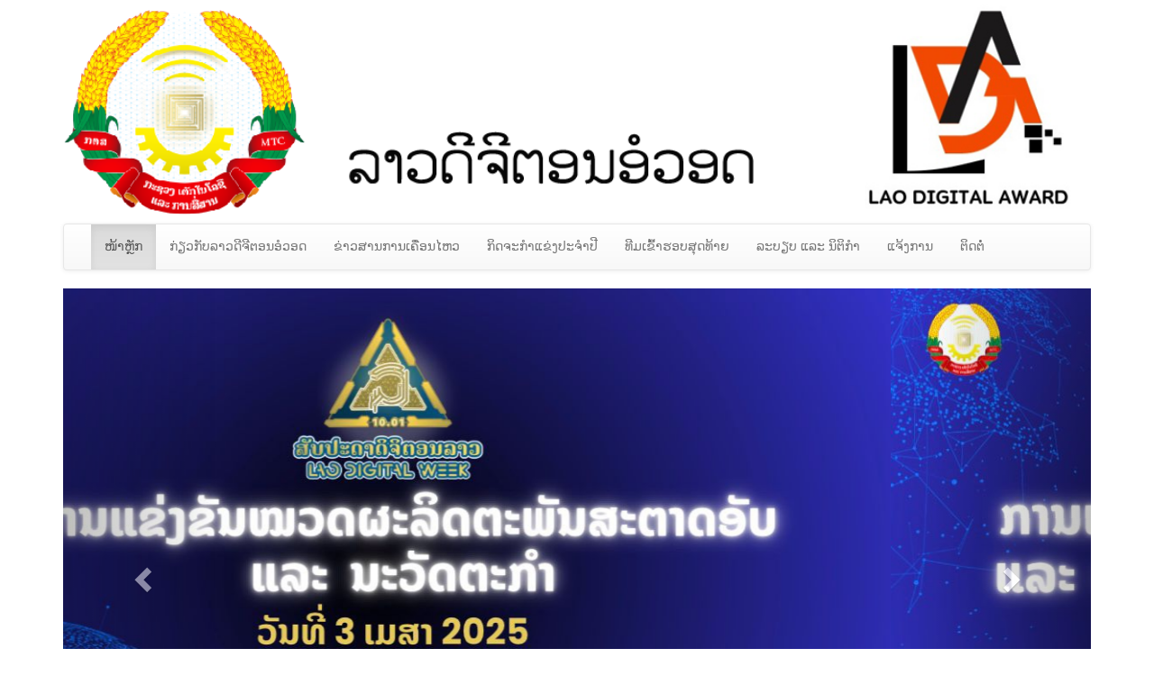

--- FILE ---
content_type: text/html; charset=UTF-8
request_url: http://laoictaward.gov.la/
body_size: 8089
content:
<!DOCTYPE html>
<html>
<head>
	<meta charset="utf-8">
	<meta name="viewport" content="width=device-width, initial-scale=1, shrink-to-fit=no">
	<title>Lao Digital Award</title>
	<!-- Latest compiled and minified CSS -->
	<link rel="stylesheet" type="text/css" href="css/custom.css">
	<link rel="stylesheet" href="https://cdn.jsdelivr.net/npm/bootstrap@3.3.7/dist/css/bootstrap.min.css" integrity="sha384-BVYiiSIFeK1dGmJRAkycuHAHRg32OmUcww7on3RYdg4Va+PmSTsz/K68vbdEjh4u" crossorigin="anonymous">
	<link href="css/photoviewer.css" rel="stylesheet">

	<!-- Optional theme -->
	<link rel="stylesheet" href="https://cdn.jsdelivr.net/npm/bootstrap@3.3.7/dist/css/bootstrap-theme.min.css" integrity="sha384-rHyoN1iRsVXV4nD0JutlnGaslCJuC7uwjduW9SVrLvRYooPp2bWYgmgJQIXwl/Sp" crossorigin="anonymous">

	<!-- Latest compiled and minified JavaScript -->
	<script src="https://code.jquery.com/jquery-3.5.1.min.js"></script>
	<script src="https://cdn.jsdelivr.net/npm/bootstrap@3.3.7/dist/js/bootstrap.min.js" integrity="sha384-Tc5IQib027qvyjSMfHjOMaLkfuWVxZxUPnCJA7l2mCWNIpG9mGCD8wGNIcPD7Txa" crossorigin="anonymous"></script>
	<script src="js/photoviewer.js"></script>

	<style type="text/css">
		h3{
			color: #00cc00;
		}
		*{
			font-family: Phetsarath OT;
		}
	</style></head>
<body>
	<div class="container">
	
	<div class="row">
	  	<div class="col-md-12">
	  		<img src="img/banner.png" width="100%">
	  	</div>
	  </div>
	  <div class="row">
	  	<div class="col-md-12">
	  		<nav class="navbar navbar-default">
			  <div class="container-fluid">
			    <!-- Brand and toggle get grouped for better mobile display -->
			    <div class="navbar-header">
			      <button type="button" class="navbar-toggle collapsed" data-toggle="collapse" data-target="#bs-example-navbar-collapse-1" aria-expanded="false">
			        <span class="sr-only">Toggle navigation</span>
			        <span class="icon-bar"></span>
			        <span class="icon-bar"></span>
			        <span class="icon-bar"></span>
			      </button>
			    </div>

			    <!-- Collect the nav links, forms, and other content for toggling -->
			    <div class="collapse navbar-collapse" id="bs-example-navbar-collapse-1">
			      <ul class="nav navbar-nav">
			        <li class="active"><a href="index.php">ໜ້າຫຼັກ <span class="sr-only">(current)</span></a></li>
			        <li><a href="about.php">ກ່ຽວກັບລາວດີຈີຕອນອໍວອດ</a></li>
			        <li><a href="news.php">ຂ່າວສານການເຄື່ອນໄຫວ</a></li>
			        <li><a href="activity.php">ກິດຈະກຳແຂ່ງປະຈຳປີ</a></li>
			        <li><a href="candidate.php">ທີມເຂົ້າຮອບສຸດທ້າຍ</a></li>
			        <li><a href="criteria.php">ລະບຽບ ແລະ ນິຕິກຳ</a></li>
			        <li><a href="notice.php">ແຈ້ງການ</a></li>
			        <li><a href="contact.php">ຕິດຕໍ່</a></li>
			      </ul>
			    </div><!-- /.navbar-collapse -->
			  </div><!-- /.container-fluid -->
			</nav>
	  	</div>
	  </div>

	  
	  <!-- carosel  -->
	 
	  <div class="row">
	  	<div class="col-md-12">
	  		<div id="carousel-example-generic" class="carousel slide" data-ride="carousel">
			  <!-- Indicators -->
			  <ol class="carousel-indicators">
			    <li data-target="#carousel-example-generic" data-slide-to="0" class="active"></li>
			    <li data-target="#carousel-example-generic" data-slide-to="1"></li>
			    <li data-target="#carousel-example-generic" data-slide-to="2"></li>
			    <li data-target="#carousel-example-generic" data-slide-to="3"></li>
			  </ol>

			  <!-- Wrapper for slides -->
			  <div class="carousel-inner" role="listbox">
			    <div class="item active">
			      <img src="img/pic-slide1.jpg" alt="...">
			      <div class="carousel-caption">
			        ...
			      </div>
			    </div>
			    <div class="item">
			      <img src="img/pic-slide2.jpg" alt="...">
			      <div class="carousel-caption">
			        ...
			      </div>
			    </div>
			    <div class="item">
			      <img src="img/pic-slide3.jpg" alt="...">
			      <div class="carousel-caption">
			        ...
			      </div>
			    </div>
			    <div class="item">
			      <img src="img/pic-slide4.jpg" alt="...">
			      <div class="carousel-caption">
			      </div>
			    </div>
			  </div>

			  <!-- Controls -->
			  <a class="left carousel-control" href="#carousel-example-generic" role="button" data-slide="prev">
			    <span class="glyphicon glyphicon-chevron-left" aria-hidden="true"></span>
			    <span class="sr-only">Previous</span>
			  </a>
			  <a class="right carousel-control" href="#carousel-example-generic" role="button" data-slide="next">
			    <span class="glyphicon glyphicon-chevron-right" aria-hidden="true"></span>
			    <span class="sr-only">Next</span>
			  </a>
			</div>
	  	</div>
	  </div> 
	

	  <div class="row" style="margin-top: 20px">
	  	<div class="col-sm-6 col-md-3">
		    <div class="thumbnail">
		      <img src="img/logo1.png">
		      <div class="caption">
		        <h4>ກ່ຽວກັບ ລາວດີຈີຕອນອໍວອດ</h4>
		        <p><a href="about.php" class="btn btn-primary" role="button">ອ່ານ....</a></p>
		      </div>
		    </div>
		  </div>

		  <div class="col-sm-6 col-md-3">
		    <div class="thumbnail">
		      <img src="img/activity.jpg">
		      <div class="caption">
		        <h3>ກິດຈະກຳແຂ່ງປະຈຳປີ</h3>
		        <p><a href="activity.php" class="btn btn-primary" role="button">ອ່ານ....</a></p>
		      </div>
		    </div>
		  </div>

		  <div class="col-sm-6 col-md-3">
		    <div class="thumbnail">
		      <img src="img/notice.jpg">
		      <div class="caption">
		        <h3>ແຈ້ງການ</h3>
		        <p><a href="notice.php" class="btn btn-primary" role="button">ອ່ານ....</a></p>
		      </div>
		    </div> 
		  </div>
		  
		  <div class="col-sm-6 col-md-3">
		    <div class="thumbnail"> 
		      <img src="img/pic.png">
		      <div class="caption">
		        <h3>ຮູບພາບ</h3>
		        <p><a href="gallery.php" class="btn btn-primary" role="button">ອ່ານ....</a></p>
		      </div>
		    </div>
		  </div>

		  <div class="col-sm-6 col-md-3">
		    <div class="thumbnail">
		      <img src="img/vdo.png">
		      <div class="caption">
		        <h3>ວິດິໂອ</h3>
		        <p><a href="vdo.php" class="btn btn-primary" role="button">ອ່ານ....</a></p>
		      </div>
		    </div>
		  </div>

			<div class="col-sm-6 col-md-3">
		    <div class="thumbnail">
		      <img src="img/law.jpg">
		      <div class="caption">
		        <h3>ລະບຽບ ແລະ ນິຕິກຳ</h3>
		        <p><a href="criteria.php" class="btn btn-primary" role="button">ອ່ານ....</a></p>
		      </div>
		    </div>
		  </div>

	  	<div class="col-sm-6 col-md-3">
		    <div class="thumbnail">
		      <img src="img/candidate product.png">
		      <div class="caption">
		        <h3>ຜົນງານຜູ້ເຂົ້າແຂ່ງຂັນ</h3>
		        <p><a href="product.php" class="btn btn-primary" role="button">ອ່ານ....</a></p>
		      </div>
		    </div>
		  </div>

	  </div>

	  <!-- Footer -->
		<footer class="page-footer font-small white" style="background-color: #007bff; padding: 20px; margin-bottom:5px;">

		  <!-- Copyright -->
		  <div class="footer-copyright text-center py-3" style="color: white;">ສະຫງວນລິຂະສິດໂດຍ ກະຊວງເຕັກໂນໂລຊີ ແລະ ການສື່ສານ<br>ຕິດຕໍ່:20 56 395 659
		  </div>
		  <!-- Copyright -->

		</footer>
		<!-- Footer -->
	</div>
	<script type="text/javascript">
		$('.carousel').carousel({
		  interval: 2000
		})
	</script>
</body>
</html>

--- FILE ---
content_type: text/css
request_url: http://laoictaward.gov.la/css/custom.css
body_size: 1116
content:
*{
	font-family: Phetsarath OT;
}

h3 {
    margin-left: 10px;
    color: green;
}

div.gallery {
  margin: 5px;
  border: 1px solid #ccc;
  float: left;
  width: 180px;
}

div.gallery:hover {
  border: 1px solid #777;
}

div.gallery img {
  width: 100%;
  height: auto;
}

div.desc {
  padding: 15px;
  text-align: center;
}

.photoviewer-stage {
      top: 0;
      right: 0;
      bottom: 0;
      left: 0;
      background-color: rgba(0, 0, 0, .85);
      border: none;
    }

    .photoviewer-header .photoviewer-toolbar {
      background-color: rgba(0, 0, 0, .5);
    }

    .photoviewer-footer {
      bottom: 10px;
    }

    .photoviewer-footer .photoviewer-toolbar {
      background-color: rgba(0, 0, 0, .5);
      border-radius: 5px;
    }

    .photoviewer-header,
    .photoviewer-footer {
      pointer-events: none;
    }

    .photoviewer-title {
      color: #ccc;
    }

    .photoviewer-button {
      color: #ccc;
      pointer-events: auto;
    }

    .photoviewer-footer .photoviewer-button:hover {
      color: white;
    }

--- FILE ---
content_type: text/css
request_url: http://laoictaward.gov.la/css/photoviewer.css
body_size: 9433
content:
/*!
 *     ____  __  ______  __________ _    _____________       ____________
 *    / __ \/ / / / __ \/_  __/ __ \ |  / /  _/ ____/ |     / / ____/ __ \
 *   / /_/ / /_/ / / / / / / / / / / | / // // __/  | | /| / / __/ / /_/ /
 *  / ____/ __  / /_/ / / / / /_/ /| |/ // // /___  | |/ |/ / /___/ _, _/
 * /_/   /_/ /_/\____/ /_/  \____/ |___/___/_____/  |__/|__/_____/_/ |_|
 *
 * photoviewer - v3.9.2
 * A JS plugin to view images just like in Windows.
 * https://nzbin.github.io/photoviewer/
 *
 * Copyright (c) 2018-present nzbin
 * Released under MIT License
 */
.photoviewer-modal {
  position: absolute;
  z-index: 1090;
  width: 320px;
  height: 320px;
  color: #333;
  background-color: rgba(255, 255, 255, 0.9);
  border: 1px solid rgba(0, 0, 0, 0.6);
  border-radius: 6px;
  box-shadow: 0 2px 10px 2px rgba(0, 0, 0, 0.3);
  outline: none;
}
.photoviewer-modal:focus-visible {
  outline: thick solid rgba(0, 0, 0, 0.2);
}

.photoviewer-inner {
  position: absolute;
  top: 0;
  left: 0;
  right: 0;
  bottom: 0;
}

.photoviewer-maximized {
  position: fixed;
  top: 0;
  right: 0;
  bottom: 0;
  left: 0;
  width: auto;
  height: auto;
}
.photoviewer-maximized.photoviewer-modal {
  border-width: 0;
  border-radius: 0;
}
.photoviewer-maximized .photoviewer-header {
  border-radius: 0;
}
.photoviewer-maximized .photoviewer-resizable-handle {
  display: none;
}

.photoviewer-button {
  display: inline-block;
  min-width: 40px;
  height: 40px;
  box-sizing: border-box;
  font-size: 16px;
  line-height: 1;
  background: none;
  border-width: 0;
  color: inherit;
  cursor: pointer;
  outline: none;
}
.photoviewer-button:hover {
  color: #111;
}
.photoviewer-button:focus {
  background-color: rgba(0, 0, 0, 0.1);
}
.photoviewer-button svg {
  display: inline-block;
  font-size: inherit;
  width: 1em;
  height: 1em;
  overflow: visible;
  vertical-align: -0.125em;
}

.photoviewer-header {
  position: relative;
  z-index: 2;
  height: 30px;
  border-radius: 5px 5px 0 0;
  overflow: hidden;
}
.photoviewer-header .photoviewer-toolbar {
  float: right;
}
[dir=rtl] .photoviewer-header .photoviewer-toolbar {
  float: left;
}
.photoviewer-header .photoviewer-button {
  height: 30px;
}
.photoviewer-header .photoviewer-button:hover {
  background-color: rgba(0, 0, 0, 0.1);
}
.photoviewer-header .photoviewer-button-close:hover {
  color: #fff;
  background-color: #ff4545;
}

.photoviewer-title {
  padding: 8px 10px;
  font-size: 14px;
  line-height: 1;
  white-space: nowrap;
  text-overflow: ellipsis;
  -webkit-user-select: none;
  -moz-user-select: none;
  -ms-user-select: none;
  user-select: none;
  overflow: hidden;
}

.photoviewer-stage {
  position: absolute;
  top: 30px;
  right: 0;
  bottom: 40px;
  left: 0;
  z-index: 1;
  border-top: 1px solid rgba(0, 0, 0, 0.6);
  border-bottom: 1px solid rgba(0, 0, 0, 0.6);
  background-color: #fff;
  overflow: hidden;
}
.photoviewer-stage.stage-ready {
  text-align: center;
  font-size: 0;
}
.photoviewer-stage.stage-ready::before {
  content: "";
  display: inline-block;
  height: 100%;
  vertical-align: middle;
  overflow: hidden;
}

.photoviewer-image {
  position: absolute;
  display: inline-block;
  min-width: auto;
  max-width: none;
}
.photoviewer-image.image-ready {
  position: static;
  max-width: 100%;
  max-height: 100%;
  vertical-align: middle;
}

.photoviewer-footer {
  position: absolute;
  bottom: 0;
  z-index: 2;
  width: 100%;
  height: 40px;
  text-align: center;
}

[dir=rtl] .photoviewer-button-prev,
[dir=rtl] .photoviewer-button-next {
  -ms-transform: rotate(180deg);
  transform: rotate(180deg);
}

.photoviewer-resizable-handle {
  position: absolute;
  z-index: 10;
}

.photoviewer-resizable-handle-e {
  top: 0;
  right: -5px;
  bottom: 0;
  left: auto;
  width: 10px;
  cursor: e-resize;
}

.photoviewer-resizable-handle-s {
  top: auto;
  right: 0;
  bottom: -5px;
  left: 0;
  height: 10px;
  cursor: s-resize;
}

.photoviewer-resizable-handle-w {
  top: 0;
  right: auto;
  bottom: 0;
  left: -5px;
  width: 10px;
  cursor: w-resize;
}

.photoviewer-resizable-handle-n {
  top: -5px;
  right: 0;
  bottom: auto;
  left: 0;
  height: 10px;
  cursor: n-resize;
}

.photoviewer-resizable-handle-se {
  top: auto;
  right: -5px;
  bottom: -5px;
  left: auto;
  width: 10px;
  height: 10px;
  cursor: se-resize;
}

.photoviewer-resizable-handle-sw {
  top: auto;
  right: auto;
  bottom: -5px;
  left: -5px;
  width: 10px;
  height: 10px;
  cursor: sw-resize;
}

.photoviewer-resizable-handle-nw {
  top: -5px;
  right: auto;
  bottom: auto;
  left: -5px;
  width: 10px;
  height: 10px;
  cursor: nw-resize;
}

.photoviewer-resizable-handle-ne {
  top: -5px;
  right: -5px;
  bottom: auto;
  left: auto;
  width: 10px;
  height: 10px;
  cursor: ne-resize;
}

:-webkit-full-screen {
  top: 0 !important;
  right: 0 !important;
  bottom: 0 !important;
  left: 0 !important;
  width: 100% !important;
  height: 100% !important;
  background-color: transparent;
  border-width: 0;
  border-radius: 0;
}
:-webkit-full-screen .photoviewer-header,
:-webkit-full-screen .photoviewer-footer,
:-webkit-full-screen .photoviewer-resizable-handle {
  display: none;
}
:-webkit-full-screen .photoviewer-stage {
  top: 0;
  right: 0;
  bottom: 0;
  left: 0;
  border-width: 0;
  background-color: black;
}

:-moz-full-screen {
  top: 0 !important;
  right: 0 !important;
  bottom: 0 !important;
  left: 0 !important;
  width: 100% !important;
  height: 100% !important;
  background-color: transparent;
  border-width: 0;
  border-radius: 0;
}
:-moz-full-screen .photoviewer-header,
:-moz-full-screen .photoviewer-footer,
:-moz-full-screen .photoviewer-resizable-handle {
  display: none;
}
:-moz-full-screen .photoviewer-stage {
  top: 0;
  right: 0;
  bottom: 0;
  left: 0;
  border-width: 0;
  background-color: black;
}

:-ms-fullscreen {
  top: 0 !important;
  right: 0 !important;
  bottom: 0 !important;
  left: 0 !important;
  width: 100% !important;
  height: 100% !important;
  background-color: transparent;
  border-width: 0;
  border-radius: 0;
}
:-ms-fullscreen .photoviewer-header,
:-ms-fullscreen .photoviewer-footer,
:-ms-fullscreen .photoviewer-resizable-handle {
  display: none;
}
:-ms-fullscreen .photoviewer-stage {
  top: 0;
  right: 0;
  bottom: 0;
  left: 0;
  border-width: 0;
  background-color: black;
}

:full-screen {
  top: 0 !important;
  right: 0 !important;
  bottom: 0 !important;
  left: 0 !important;
  width: 100% !important;
  height: 100% !important;
  background-color: transparent;
  border-width: 0;
  border-radius: 0;
}
:full-screen .photoviewer-header,
:full-screen .photoviewer-footer,
:full-screen .photoviewer-resizable-handle {
  display: none;
}
:full-screen .photoviewer-stage {
  top: 0;
  right: 0;
  bottom: 0;
  left: 0;
  border-width: 0;
  background-color: black;
}

:-webkit-full-screen {
  top: 0 !important;
  right: 0 !important;
  bottom: 0 !important;
  left: 0 !important;
  width: 100% !important;
  height: 100% !important;
  background-color: transparent;
  border-width: 0;
  border-radius: 0;
}

:-ms-fullscreen {
  top: 0 !important;
  right: 0 !important;
  bottom: 0 !important;
  left: 0 !important;
  width: 100% !important;
  height: 100% !important;
  background-color: transparent;
  border-width: 0;
  border-radius: 0;
}

:fullscreen {
  top: 0 !important;
  right: 0 !important;
  bottom: 0 !important;
  left: 0 !important;
  width: 100% !important;
  height: 100% !important;
  background-color: transparent;
  border-width: 0;
  border-radius: 0;
}
:-webkit-full-screen .photoviewer-header, :-webkit-full-screen .photoviewer-footer, :-webkit-full-screen .photoviewer-resizable-handle {
  display: none;
}
:-ms-fullscreen .photoviewer-header, :-ms-fullscreen .photoviewer-footer, :-ms-fullscreen .photoviewer-resizable-handle {
  display: none;
}
:fullscreen .photoviewer-header,
:fullscreen .photoviewer-footer,
:fullscreen .photoviewer-resizable-handle {
  display: none;
}
:-webkit-full-screen .photoviewer-stage {
  top: 0;
  right: 0;
  bottom: 0;
  left: 0;
  border-width: 0;
  background-color: black;
}
:-ms-fullscreen .photoviewer-stage {
  top: 0;
  right: 0;
  bottom: 0;
  left: 0;
  border-width: 0;
  background-color: black;
}
:fullscreen .photoviewer-stage {
  top: 0;
  right: 0;
  bottom: 0;
  left: 0;
  border-width: 0;
  background-color: black;
}

::backdrop {
  background-color: black;
}

::-ms-backdrop {
  background-color: black;
}

.is-grab {
  cursor: move;
  cursor: grab;
}

.is-grabbing {
  cursor: move;
  cursor: grabbing;
}

.photoviewer-loader {
  position: absolute;
  top: 30px;
  left: 0;
  right: 0;
  bottom: 40px;
  z-index: 2;
  text-align: center;
  color: #333;
}
.photoviewer-loader::before {
  content: "";
  position: relative;
  display: inline-block;
  width: 36px;
  height: 36px;
  box-sizing: border-box;
  border-width: 5px;
  border-style: solid;
  border-color: rgba(0, 0, 0, 0.5) rgba(0, 0, 0, 0.5) rgba(0, 0, 0, 0.5) rgba(255, 255, 255, 0.5);
  border-radius: 100%;
  vertical-align: middle;
  animation: photoviewerLoading 1s infinite linear;
}
.photoviewer-loader::after {
  content: "";
  display: inline-block;
  width: 0;
  height: 100%;
  vertical-align: middle;
  overflow: hidden;
}

@keyframes photoviewerLoading {
  0% {
    transform: rotateZ(0deg) translate3d(0, 0, 0);
  }
  100% {
    transform: rotateZ(360deg) translate3d(0, 0, 0);
  }
}

/*# sourceMappingURL=photoviewer.css.map */

--- FILE ---
content_type: text/javascript
request_url: http://laoictaward.gov.la/js/photoviewer.js
body_size: 98620
content:
/*!
 *     ____  __  ______  __________ _    _____________       ____________
 *    / __ \/ / / / __ \/_  __/ __ \ |  / /  _/ ____/ |     / / ____/ __ \
 *   / /_/ / /_/ / / / / / / / / / / | / // // __/  | | /| / / __/ / /_/ /
 *  / ____/ __  / /_/ / / / / /_/ /| |/ // // /___  | |/ |/ / /___/ _, _/
 * /_/   /_/ /_/\____/ /_/  \____/ |___/___/_____/  |__/|__/_____/_/ |_|
 *
 * photoviewer - v3.9.2
 * A JS plugin to view images just like in Windows.
 * https://nzbin.github.io/photoviewer/
 *
 * Copyright (c) 2018-present nzbin
 * Released under MIT License
 */

(function (global, factory) {
  typeof exports === 'object' && typeof module !== 'undefined' ? module.exports = factory() :
  typeof define === 'function' && define.amd ? define(factory) :
  (global = typeof globalThis !== 'undefined' ? globalThis : global || self, global.PhotoViewer = factory());
})(this, (function () { 'use strict';

  function _classCallCheck(instance, Constructor) {
    if (!(instance instanceof Constructor)) {
      throw new TypeError("Cannot call a class as a function");
    }
  }
  function _defineProperties(target, props) {
    for (var i = 0; i < props.length; i++) {
      var descriptor = props[i];
      descriptor.enumerable = descriptor.enumerable || false;
      descriptor.configurable = true;
      if ("value" in descriptor) descriptor.writable = true;
      Object.defineProperty(target, _toPropertyKey(descriptor.key), descriptor);
    }
  }
  function _createClass(Constructor, protoProps, staticProps) {
    if (protoProps) _defineProperties(Constructor.prototype, protoProps);
    if (staticProps) _defineProperties(Constructor, staticProps);
    Object.defineProperty(Constructor, "prototype", {
      writable: false
    });
    return Constructor;
  }
  function _defineProperty(obj, key, value) {
    key = _toPropertyKey(key);
    if (key in obj) {
      Object.defineProperty(obj, key, {
        value: value,
        enumerable: true,
        configurable: true,
        writable: true
      });
    } else {
      obj[key] = value;
    }
    return obj;
  }
  function _toPrimitive(input, hint) {
    if (typeof input !== "object" || input === null) return input;
    var prim = input[Symbol.toPrimitive];
    if (prim !== undefined) {
      var res = prim.call(input, hint || "default");
      if (typeof res !== "object") return res;
      throw new TypeError("@@toPrimitive must return a primitive value.");
    }
    return (hint === "string" ? String : Number)(input);
  }
  function _toPropertyKey(arg) {
    var key = _toPrimitive(arg, "string");
    return typeof key === "symbol" ? key : String(key);
  }

  // Class D
  var D = function (selector, context) {
    return new D.fn.init(selector, context);
  };

  var document$1 = window.document,
    emptyArray = [],
    concat = emptyArray.concat,
    filter = emptyArray.filter,
    slice = emptyArray.slice,
    elementDisplay = {},
    classCache = {},
    cssNumber = {
      'column-count': 1,
      'columns': 1,
      'font-weight': 1,
      'line-height': 1,
      'opacity': 1,
      'z-index': 1,
      'zoom': 1
    },
    fragmentRE = /^\s*<(\w+|!)[^>]*>/,
    singleTagRE = /^<(\w+)\s*\/?>(?:<\/\1>|)$/,
    tagExpanderRE = /<(?!area|br|col|embed|hr|img|input|link|meta|param)(([\w:]+)[^>]*)\/>/ig,
    rootNodeRE = /^(?:body|html)$/i,
    // special attributes that should be get/set via method calls
    methodAttributes = ['val', 'css', 'html', 'text', 'data', 'width', 'height', 'offset'],

    table = document$1.createElement('table'),
    tableRow = document$1.createElement('tr'),
    containers = {
      'tr': document$1.createElement('tbody'),
      'tbody': table,
      'thead': table,
      'tfoot': table,
      'td': tableRow,
      'th': tableRow,
      '*': document$1.createElement('div')
    },
    simpleSelectorRE = /^[\w-]*$/,
    class2type = {},
    toString = class2type.toString,
    tempParent = document$1.createElement('div'),
    isArray = Array.isArray || function (arg) {
      return Object.prototype.toString.call(arg) === '[object Array]';
    },
    contains = document$1.documentElement.contains
      ? function (parent, node) {
        return parent !== node && parent.contains(node);
      }
      : function (parent, node) {
        while (node && (node = node.parentNode))
          if (node === parent) return true;
        return false;
      };

  function type(obj) {
    return obj == null
      ? String(obj)
      : class2type[toString.call(obj)] || 'object';
  }

  function isString(obj) {
    return typeof obj == 'string';
  }

  function isFunction(value) {
    return type(value) == 'function';
  }

  function isWindow(obj) {
    return obj != null && obj == obj.window;
  }

  function isDocument(obj) {
    return obj != null && obj.nodeType == obj.DOCUMENT_NODE;
  }

  function isObject(obj) {
    return type(obj) == 'object';
  }

  function isPlainObject(obj) {
    return isObject(obj) && !isWindow(obj) && Object.getPrototypeOf(obj) == Object.prototype;
  }

  function likeArray(obj) {
    var length = !!obj && 'length' in obj && obj.length,
      typeRes = type(obj);

    return 'function' != typeRes && !isWindow(obj) && (
      'array' == typeRes || length === 0 ||
      (typeof length == 'number' && length > 0 && (length - 1) in obj)
    );
  }

  function compact(array) {
    return filter.call(array, function (item) {
      return item != null;
    });
  }

  function dasherize$1(str) {
    return str.replace(/::/g, '/')
      .replace(/([A-Z]+)([A-Z][a-z])/g, '$1_$2')
      .replace(/([a-z\d])([A-Z])/g, '$1_$2')
      .replace(/_/g, '-')
      .toLowerCase();
  }

  function maybeAddPx(name, value) {
    return (typeof value == 'number' && !cssNumber[dasherize$1(name)]) ? value + 'px' : value;
  }

  function camelize(str) {
    return str.replace(/-+(.)?/g, function (match, chr) {
      return chr ? chr.toUpperCase() : '';
    });
  }

  function classRE(name) {
    return name in classCache ?
      classCache[name] : (classCache[name] = new RegExp('(^|\\s)' + name + '(\\s|$)'));
  }

  function defaultDisplay(nodeName) {
    var element, display;
    if (!elementDisplay[nodeName]) {
      element = document$1.createElement(nodeName);
      document$1.body.appendChild(element);
      display = getComputedStyle(element, '').getPropertyValue('display');
      element.parentNode.removeChild(element);
      display == 'none' && (display = 'block');
      elementDisplay[nodeName] = display;
    }
    return elementDisplay[nodeName];
  }

  function flatten(array) {
    return array.length > 0 ? D.fn.concat.apply([], array) : array;
  }

  function isD(object) {
    return object instanceof D;
  }

  function funcArg(context, arg, idx, payload) {
    return isFunction(arg) ? arg.call(context, idx, payload) : arg;
  }

  function setAttribute(node, name, value) {
    value == null ? node.removeAttribute(name) : node.setAttribute(name, value);
  }

  // access className property while respecting SVGAnimatedString
  function className(node, value) {
    var klass = node.className || '',
      svg = klass && klass.baseVal !== undefined;

    if (value === undefined) return svg ? klass.baseVal : klass;
    svg ? (klass.baseVal = value) : (node.className = value);
  }

  function nodeName(elem, name) {
    return elem.nodeName && elem.nodeName.toLowerCase() === name.toLowerCase();
  }

  D.fn = D.prototype = {
    constuctor: D,
    length: 0,
    // Because a collection acts like an array
    // copy over these useful array functions.
    forEach: emptyArray.forEach,
    reduce: emptyArray.reduce,
    push: emptyArray.push,
    sort: emptyArray.sort,
    splice: emptyArray.splice,
    indexOf: emptyArray.indexOf,
    // D's counterpart to jQuery's `$.fn.init` and
    // takes a CSS selector and an optional context (and handles various
    // special cases).
    init: function (selector, context) {
      var dom;
      // If nothing given, return an empty D collection
      if (!selector) {
        return this;
      }
      // Optimize for string selectors
      else if (typeof selector == 'string') {
        selector = selector.trim();
        // If it's a html fragment, create nodes from it
        // Note: In both Chrome 21 and Firefox 15, DOM error 12
        // is thrown if the fragment doesn't begin with <
        if (selector[0] == '<' && fragmentRE.test(selector)) {
          dom = D.fragment(selector, RegExp.$1, context);
          selector = null;
        }
        // If there's a context, create a collection on that context first, and select
        // nodes from there
        else if (context !== undefined) {
          return D(context).find(selector);
        }
        // If it's a CSS selector, use it to select nodes.
        else {
          dom = D.qsa(document$1, selector);
        }
      }
      // If a function is given, call it when the DOM is ready
      else if (isFunction(selector)) {
        return D(document$1).ready(selector);
      }
      // If a D collection is given, just return it
      else if (isD(selector)) {
        return selector;
      }
      // normalize array if an array of nodes is given
      else if (isArray(selector)) {
        dom = compact(selector);
      }
      // Wrap DOM nodes.
      else if (isObject(selector)) {
        dom = [selector], selector = null;
      }
      // If there's a context, create a collection on that context first, and select
      // nodes from there
      else if (context !== undefined) {
        return D(context).find(selector);
      }
      // And last but no least, if it's a CSS selector, use it to select nodes.
      else {
        dom = D.qsa(document$1, selector);
      }
      // create a new D collection from the nodes found
      return D.makeArray(dom, selector, this);
    },
    // Modify the collection by adding elements to it
    concat: function () {
      var i, value, args = [];
      for (i = 0; i < arguments.length; i++) {
        value = arguments[i];
        args[i] = isD(value) ? value.toArray() : value;
      }
      return concat.apply(isD(this) ? this.toArray() : this, args);
    },
    // `pluck` is borrowed from Prototype.js
    pluck: function (property) {
      return D.map(this, function (el) { return el[property]; });
    },
    toArray: function () {
      return this.get();
    },
    get: function (idx) {
      return idx === undefined
        ? slice.call(this)
        : this[idx >= 0 ? idx : idx + this.length];
    },
    size: function () {
      return this.length;
    },
    each: function (callback) {
      emptyArray.every.call(this, function (el, idx) {
        return callback.call(el, idx, el) !== false;
      });
      return this;
    },
    map: function (fn) {
      return D(D.map(this, function (el, i) { return fn.call(el, i, el); }));
    },
    slice: function () {
      return D(slice.apply(this, arguments));
    },
    first: function () {
      var el = this[0];
      return el && !isObject(el) ? el : D(el);
    },
    last: function () {
      var el = this[this.length - 1];
      return el && !isObject(el) ? el : D(el);
    },
    eq: function (idx) {
      return idx === -1 ? this.slice(idx) : this.slice(idx, +idx + 1);
    }
  };

  D.extend = D.fn.extend = function () {
    var options, name, src, copy, copyIsArray, clone,
      target = arguments[0] || {},
      i = 1,
      length = arguments.length,
      deep = false;

    // Handle a deep copy situation
    if (typeof target === 'boolean') {
      deep = target;

      // Skip the boolean and the target
      target = arguments[i] || {};
      i++;
    }
    // Handle case when target is a string or something (possible in deep copy)
    if (typeof target !== 'object' && !isFunction(target)) {
      target = {};
    }
    // Extend D itself if only one argument is passed
    if (i === length) {
      target = this;
      i--;
    }
    for (; i < length; i++) {
      // Only deal with non-null/undefined values
      if ((options = arguments[i]) != null) {
        // Extend the base object
        for (name in options) {
          src = target[name];
          copy = options[name];
          // Prevent never-ending loop
          if (target === copy) {
            continue;
          }
          // Recurse if we're merging plain objects or arrays
          if (deep && copy && (isPlainObject(copy) ||
            (copyIsArray = isArray(copy)))) {
            if (copyIsArray) {
              copyIsArray = false;
              clone = src && isArray(src) ? src : [];
            } else {
              clone = src && isPlainObject(src) ? src : {};
            }
            // Never move original objects, clone them
            target[name] = D.extend(deep, clone, copy);
            // Don't bring in undefined values
          } else if (copy !== undefined) {
            target[name] = copy;
          }
        }
      }
    }
    // Return the modified object
    return target;
  };

  D.extend({
    // Make DOM Array
    makeArray: function (dom, selector, me) {
      var i, len = dom ? dom.length : 0;
      for (i = 0; i < len; i++) me[i] = dom[i];
      me.length = len;
      me.selector = selector || '';
      return me;
    },
    merge: function (first, second) {
      var len = +second.length,
        j = 0,
        i = first.length;
      for (; j < len; j++) first[i++] = second[j];
      first.length = i;
      return first;
    },
    // D's CSS selector
    qsa: function (element, selector) {
      var found,
        maybeID = selector[0] == '#',
        maybeClass = !maybeID && selector[0] == '.',
        // Ensure that a 1 char tag name still gets checked
        nameOnly = maybeID || maybeClass ? selector.slice(1) : selector,
        isSimple = simpleSelectorRE.test(nameOnly);
      return (
        // Safari DocumentFragment doesn't have getElementById
        element.getElementById && isSimple && maybeID)
        // eslint-disable-next-line no-cond-assign
        ? (found = element.getElementById(nameOnly))
          ? [found]
          : []
        : element.nodeType !== 1 && element.nodeType !== 9 && element.nodeType !== 11
          ? []
          : slice.call(
            // DocumentFragment doesn't have getElementsByClassName/TagName
            isSimple && !maybeID && element.getElementsByClassName
              ? maybeClass
                // If it's simple, it could be a class
                ? element.getElementsByClassName(nameOnly)
                // Or a tag
                : element.getElementsByTagName(selector)
              // Or it's not simple, and we need to query all
              : element.querySelectorAll(selector)
          );
    },
    // Html -> Node
    fragment: function (html, name, properties) {
      var dom, nodes, container;

      // A special case optimization for a single tag
      if (singleTagRE.test(html)) dom = D(document$1.createElement(RegExp.$1));

      if (!dom) {
        if (html.replace) html = html.replace(tagExpanderRE, '<$1></$2>');
        if (name === undefined) name = fragmentRE.test(html) && RegExp.$1;
        if (!(name in containers)) name = '*';

        container = containers[name];
        container.innerHTML = '' + html;
        dom = D.each(slice.call(container.childNodes), function () {
          container.removeChild(this);
        });
      }

      if (isPlainObject(properties)) {
        nodes = D(dom);
        D.each(properties, function (key, value) {
          if (methodAttributes.indexOf(key) > -1) nodes[key](value);
          else nodes.attr(key, value);
        });
      }

      return dom;
    },
    matches: function (element, selector) {
      if (!selector || !element || element.nodeType !== 1) return false;
      var matchesSelector = element.matches || element.webkitMatchesSelector ||
        element.mozMatchesSelector || element.oMatchesSelector ||
        element.matchesSelector;
      if (matchesSelector) return matchesSelector.call(element, selector);
      // fall back to performing a selector:
      var match, parent = element.parentNode,
        temp = !parent;
      if (temp) (parent = tempParent).appendChild(element);
      match = ~D.qsa(parent, selector).indexOf(element);
      temp && tempParent.removeChild(element);
      return match;
    },
    each: function (elements, callback) {
      var i, key;
      if (likeArray(elements)) {
        for (i = 0; i < elements.length; i++)
          if (callback.call(elements[i], i, elements[i]) === false) return elements;
      } else {
        for (key in elements)
          if (callback.call(elements[key], key, elements[key]) === false) return elements;
      }
      return elements;
    },
    map: function (elements, callback) {
      var value, values = [],
        i, key;
      if (likeArray(elements))
        for (i = 0; i < elements.length; i++) {
          value = callback(elements[i], i);
          if (value != null) values.push(value);
        }
      else
        for (key in elements) {
          value = callback(elements[key], key);
          if (value != null) values.push(value);
        }
      return flatten(values);
    }
  });

  // Populate the class2type map
  D.each('Boolean Number String Function Array Date RegExp Object Error'.split(' '), function (i, name) {
    class2type['[object ' + name + ']'] = name.toLowerCase();
  });

  D.fn.init.prototype = D.fn;

  function noop() {
  }

  function css(property, value) {
    if (arguments.length < 2) {
      var element = this[0];
      if (typeof property == 'string') {
        if (!element) return;
        return element.style[camelize(property)] || getComputedStyle(element, '').getPropertyValue(property);
      } else if (isArray(property)) {
        if (!element) return;
        var props = {};
        var computedStyle = getComputedStyle(element, '');
        D.each(property, function (_, prop) {
          props[prop] = (element.style[camelize(prop)] || computedStyle.getPropertyValue(prop));
        });
        return props;
      }
    }

    var css = '';
    if (type(property) == 'string') {
      if (!value && value !== 0) {
        this.each(function () {
          this.style.removeProperty(dasherize$1(property));
        });
      } else {
        css = dasherize$1(property) + ':' + maybeAddPx(property, value);
      }
    } else {
      for (var key in property) {
        if (!property[key] && property[key] !== 0) {
          this.each(function () { this.style.removeProperty(dasherize$1(key)); });
        } else {
          css += dasherize$1(key) + ':' + maybeAddPx(key, property[key]) + ';';
        }
      }
    }

    return this.each(function () { this.style.cssText += ';' + css; });
  }

  function hasClass(name) {
    if (!name) return false;
    return emptyArray.some.call(this, function (el) {
      return this.test(className(el));
    }, classRE(name));
  }

  function addClass(name) {
    var classList = [];
    if (!name) return this;
    return this.each(function (idx) {
      if (!('className' in this)) return;
      classList = [];
      var cls = className(this),
        newName = funcArg(this, name, idx, cls);
      newName.split(/\s+/g).forEach(function (klass) {
        if (!D(this).hasClass(klass)) classList.push(klass);
      }, this);
      classList.length && className(this, cls + (cls ? ' ' : '') + classList.join(' '));
    });
  }

  function removeClass(name) {
    var classList = [];
    return this.each(function (idx) {
      if (!('className' in this)) return;
      if (name === undefined) return className(this, '');
      classList = className(this);
      funcArg(this, name, idx, classList).split(/\s+/g).forEach(function (klass) {
        classList = classList.replace(classRE(klass), ' ');
      });
      className(this, classList.trim());
    });
  }

  function offset(coordinates) {
    if (coordinates) return this.each(function (index) {
      var $this = D(this),
        coords = funcArg(this, coordinates, index, $this.offset()),
        parentOffset = $this.offsetParent().offset(),
        props = {
          top: coords.top - parentOffset.top,
          left: coords.left - parentOffset.left
        };

      if ($this.css('position') == 'static') props['position'] = 'relative';
      $this.css(props);
    });
    if (!this.length) return null;
    if (document$1.documentElement !== this[0] && !contains(document$1.documentElement, this[0]))
      return { top: 0, left: 0 };
    var obj = this[0].getBoundingClientRect();
    return {
      left: obj.left + window.pageXOffset,
      top: obj.top + window.pageYOffset,
      width: Math.round(obj.width),
      height: Math.round(obj.height)
    };
  }

  function position() {
    if (!this.length) return;

    var elem = this[0], offset,
      // Get *real* offset parent
      offsetParent = this.offsetParent(),
      parentOffset = rootNodeRE.test(offsetParent[0].nodeName) ? { top: 0, left: 0 } : offsetParent.offset();

    // `position: fixed` elements are offset from the viewport, which itself always has zero offset
    if (D(elem).css('position') === 'fixed') {
      // Assume `position: fixed` implies availability of getBoundingClientRect
      offset = elem.getBoundingClientRect();
    } else {
      offset = this.offset();

      // Incorporate borders into its offset, since they are outside its content origin
      parentOffset.top += parseFloat(D(offsetParent[0]).css('border-top-width')) || 0;
      parentOffset.left += parseFloat(D(offsetParent[0]).css('border-left-width')) || 0;
    }

    // Subtract parent offsets and element margins
    // note: when an element has `margin: auto` the offsetLeft and marginLeft
    // are the same in Safari causing `offset.left` to incorrectly be 0
    return {
      top: offset.top - parentOffset.top - parseFloat(D(elem).css('margin-top')) || 0,
      left: offset.left - parentOffset.left - parseFloat(D(elem).css('margin-left')) || 0
    };
  }

  function scrollTop(value) {
    if (!this.length) return;
    var hasScrollTop = 'scrollTop' in this[0];
    if (value === undefined) return hasScrollTop
      ? this[0].scrollTop
      : isWindow(this[0])
        ? this[0].pageYOffset
        : this[0].defaultView.pageYOffset;
    return this.each(hasScrollTop ?
      function () { this.scrollTop = value; } :
      function () { this.scrollTo(this.scrollX, value); });
  }

  function scrollLeft(value) {
    if (!this.length) return;
    var hasScrollLeft = 'scrollLeft' in this[0];
    if (value === undefined) return hasScrollLeft
      ? this[0].scrollLeft
      : isWindow(this[0])
        ? this[0].pageXOffset
        : this[0].defaultView.pageXOffset;
    return this.each(hasScrollLeft ?
      function () { this.scrollLeft = value; } :
      function () { this.scrollTo(value, this.scrollY); });
  }

  function offsetParent() {
    return this.map(function () {
      var parent = this.offsetParent || document$1.body;
      while (parent && !rootNodeRE.test(parent.nodeName) && D(parent).css('position') == 'static')
        parent = parent.offsetParent;
      return parent;
    });
  }

  function attr(name, value) {
    var result;
    return (typeof name == 'string' && !(1 in arguments))
      ? (0 in this && this[0].nodeType == 1 && (result = this[0].getAttribute(name)) != null
        ? result
        : undefined)
      : this.each(function (idx) {
        if (this.nodeType !== 1) return;
        if (isObject(name))
          for (var key in name) setAttribute(this, key, name[key]);
        else setAttribute(this, name, funcArg(this, value, idx, this.getAttribute(name)));
      });
  }

  function removeAttr(name) {
    return this.each(function () {
      this.nodeType === 1 && name.split(' ').forEach(function (attribute) {
        setAttribute(this, attribute);
      }, this);
    });
  }

  function find(selector) {
    var result, $this = this;
    if (!selector) result = D();
    else if (typeof selector == 'object')
      result = D(selector).filter(function () {
        var node = this;
        return emptyArray.some.call($this, function (parent) {
          return contains(parent, node);
        });
      });
    else if (this.length == 1) result = D(D.qsa(this[0], selector));
    else result = this.map(function () { return D.qsa(this, selector); });
    return result;
  }

  function closest(selector, context) {
    var nodes = [],
      collection = typeof selector == 'object' && D(selector);
    this.each(function (_, node) {
      while (node && !(collection ? collection.indexOf(node) >= 0 : D.matches(node, selector)))
        node = node !== context && !isDocument(node) && node.parentNode;
      if (node && nodes.indexOf(node) < 0) nodes.push(node);
    });
    return D(nodes);
  }

  function isIE() {
    var ua = window.navigator.userAgent;
    var msie = ua.indexOf('MSIE ');
    return msie > 0 || !!navigator.userAgent.match(/Trident.*rv:11\./);
  }

  function subtract(el, dimen) {
    var offsetMap = {
      width: ['padding-left', 'padding-right', 'border-left-width', 'border-right-width'],
      height: ['padding-top', 'padding-bottom', 'border-top-width', 'border-bottom-width']
    };
    return el.css('box-sizing') === 'border-box' && !isIE()
      ? parseFloat(el.css(dimen))
        - parseFloat(el.css(offsetMap[dimen][0]))
        - parseFloat(el.css(offsetMap[dimen][1]))
        - parseFloat(el.css(offsetMap[dimen][2]))
        - parseFloat(el.css(offsetMap[dimen][3]))
      : parseFloat(el.css(dimen));
  }

  function calc(dimension, value) {
    var dimensionProperty = dimension.replace(/./, function (m) { return m[0].toUpperCase(); });
    var el = this[0];
    if (value === undefined) return isWindow(el)
      ? el.document.documentElement['client' + dimensionProperty]
      : isDocument(el)
        ? el.documentElement['scroll' + dimensionProperty]
        : subtract(this, dimension);
    else return this.each(function (idx) {
      el = D(this);
      el.css(dimension, funcArg(this, value, idx, el[dimension]()));
    });
  }

  // Export

  function width(value) {
    return calc.call(this, 'width', value);
  }

  function height(value) {
    return calc.call(this, 'height', value);
  }

  var _zid = 1,
    handlers = {},
    focusinSupported = 'onfocusin' in window,
    focus = { focus: 'focusin', blur: 'focusout' },
    hover = { mouseenter: 'mouseover', mouseleave: 'mouseout' },
    ignoreProperties = /^([A-Z]|returnValue$|layer[XY]$|webkitMovement[XY]$)/,
    returnTrue = function () { return true; },
    returnFalse = function () { return false; },
    eventMethods = {
      preventDefault: 'isDefaultPrevented',
      stopImmediatePropagation: 'isImmediatePropagationStopped',
      stopPropagation: 'isPropagationStopped'
    };

  function zid(element) {
    return element._zid || (element._zid = _zid++);
  }

  function compatible(event, source) {
    if (source || !event.isDefaultPrevented) {
      source || (source = event);

      D.each(eventMethods, function (name, predicate) {
        var sourceMethod = source[name];
        event[name] = function () {
          this[predicate] = returnTrue;
          return sourceMethod && sourceMethod.apply(source, arguments);
        };
        event[predicate] = returnFalse;
      });

      try {
        event.timeStamp || (event.timeStamp = Date.now());
      } catch (ignored) {
        console.warn(ignored);
      }

      if (source.defaultPrevented !== undefined ? source.defaultPrevented :
        'returnValue' in source ? source.returnValue === false :
          source.getPreventDefault && source.getPreventDefault())
        event.isDefaultPrevented = returnTrue;
    }
    return event;
  }

  function parse(event) {
    var parts = ('' + event).split('.');
    return { e: parts[0], ns: parts.slice(1).sort().join(' ') };
  }

  function matcherFor(ns) {
    return new RegExp('(?:^| )' + ns.replace(' ', ' .* ?') + '(?: |$)');
  }

  function findHandlers(element, event, fn, selector) {
    event = parse(event);
    if (event.ns) var matcher = matcherFor(event.ns);
    return (handlers[zid(element)] || []).filter(function (handler) {
      return handler
        && (!event.e || handler.e == event.e)
        && (!event.ns || matcher.test(handler.ns))
        && (!fn || zid(handler.fn) === zid(fn))
        && (!selector || handler.sel == selector);
    });
  }

  function eventCapture(handler, captureSetting) {
    return handler.del &&
      (!focusinSupported && (handler.e in focus)) ||
      !!captureSetting;
  }

  function realEvent(type) {
    return hover[type] || (focusinSupported && focus[type]) || type;
  }

  function addEvent(element, events, fn, data, selector, delegator, capture) {
    var id = zid(element), set = (handlers[id] || (handlers[id] = []));
    events.split(/\s/).forEach(function (event) {
      if (event == 'ready') return D(document$1).ready(fn);
      var handler = parse(event);
      handler.fn = fn;
      handler.sel = selector;
      // emulate mouseenter, mouseleave
      if (handler.e in hover) fn = function (e) {
        var related = e.relatedTarget;
        if (!related || (related !== this && !contains(this, related)))
          return handler.fn.apply(this, arguments);
      };
      handler.del = delegator;
      var callback = delegator || fn;
      handler.proxy = function (e) {
        e = compatible(e);
        if (e.isImmediatePropagationStopped()) return;
        e.data = data;
        var result = callback.apply(element, e._args == undefined ? [e] : [e].concat(e._args));
        if (result === false) e.preventDefault(), e.stopPropagation();
        return result;
      };
      handler.i = set.length;
      set.push(handler);
      if ('addEventListener' in element)
        element.addEventListener(realEvent(handler.e), handler.proxy, eventCapture(handler, capture));
    });
  }

  function removeEvent(element, events, fn, selector, capture) {
    var id = zid(element);
    (events || '').split(/\s/).forEach(function (event) {
      findHandlers(element, event, fn, selector).forEach(function (handler) {
        delete handlers[id][handler.i];
        if ('removeEventListener' in element)
          element.removeEventListener(realEvent(handler.e), handler.proxy, eventCapture(handler, capture));
      });
    });
  }

  function createProxy(event) {
    var key, proxy = { originalEvent: event };
    for (key in event)
      if (!ignoreProperties.test(key) && event[key] !== undefined) proxy[key] = event[key];

    return compatible(proxy, event);
  }

  function traverseNode(node, fn) {
    fn(node);
    for (var i = 0, len = node.childNodes.length; i < len; i++)
      traverseNode(node.childNodes[i], fn);
  }

  // inside => append, prepend
  function domMani(elem, args, fn, inside) {
    // arguments can be nodes, arrays of nodes, D objects and HTML strings
    var argType,
      nodes = D.map(args, function (arg) {
        var arr = [];
        argType = type(arg);
        if (argType == 'array') {
          arg.forEach(function (el) {
            if (el.nodeType !== undefined) return arr.push(el);
            else if (isD(el)) return arr = arr.concat(el.get());
            arr = arr.concat(D.fragment(el));
          });
          return arr;
        }
        return argType == 'object' || arg == null ? arg : D.fragment(arg);
      }),
      parent,
      copyByClone = elem.length > 1;

    if (nodes.length < 1) return elem;

    return elem.each(function (_, target) {
      parent = inside ? target : target.parentNode;
      var parentInDocument = contains(document$1.documentElement, parent);

      nodes.forEach(function (node) {
        if (copyByClone) node = node.cloneNode(true);
        else if (!parent) return D(node).remove();

        fn.call(target, node);

        if (parentInDocument) {
          traverseNode(node, function (el) {
            if (el.nodeName != null && el.nodeName.toUpperCase() === 'SCRIPT' &&
              (!el.type || el.type === 'text/javascript') && !el.src) {
              var target = el.ownerDocument ? el.ownerDocument.defaultView : window;
              target['eval'].call(target, el.innerHTML);
            }
          });
        }
      });
    });
  }

  function getAll(context, tag) {
    var ret;
    if (typeof context.getElementsByTagName !== 'undefined') {
      ret = context.getElementsByTagName(tag || '*');
    } else if (typeof context.querySelectorAll !== 'undefined') {
      ret = context.querySelectorAll(tag || '*');
    } else {
      ret = [];
    }
    if (tag === undefined || tag && nodeName(context, tag)) {
      return D.merge([context], ret);
    }
    return ret;
  }

  function cleanData(elems) {
    var events, elem,
      i = 0;
    for (; (elem = elems[i]) !== undefined; i++) {
      if (elem._zid && (events = handlers[elem._zid])) {
        events.forEach(evt => {
          const type = evt.e + '.' + evt.ns.split(' ').join('.');
          removeEvent(elem, type, evt.fn, evt.sel);
        });
      }
    }
  }

  // Export

  function remove() {
    return this.each(function () {
      if (this.nodeType === 1) {
        // Prevent memory leaks
        cleanData(getAll(this));
      }

      if (this.parentNode != null)
        this.parentNode.removeChild(this);
    });
  }

  function empty() {
    return this.each(function () {
      this.innerHTML = '';
    });
  }

  function html(html) {
    return 0 in arguments
      ? this.each(function (idx) {
        var originHtml = this.innerHTML;
        D(this).empty().append(funcArg(this, html, idx, originHtml));
      })
      : (0 in this ? this[0].innerHTML : null);
  }

  function append() {
    return domMani(this, arguments, function (elem) {
      this.insertBefore(elem, null);
    }, true);
  }

  function on(event, selector, data, callback, one) {
    var autoRemove, delegator, $this = this;
    if (event && !isString(event)) {
      D.each(event, function (type, fn) {
        $this.on(type, selector, data, fn, one);
      });
      return $this;
    }

    if (!isString(selector) && !isFunction(callback) && callback !== false)
      callback = data, data = selector, selector = undefined;
    if (callback === undefined || data === false)
      callback = data, data = undefined;

    if (callback === false) callback = returnFalse;

    return $this.each(function (_, element) {
      if (one) autoRemove = function (e) {
        removeEvent(element, e.type, callback);
        return callback.apply(this, arguments);
      };

      if (selector) delegator = function (e) {
        var evt, match = D(e.target).closest(selector, element).get(0);
        if (match && match !== element) {
          evt = D.extend(createProxy(e), { currentTarget: match, liveFired: element });
          return (autoRemove || callback).apply(match, [evt].concat(slice.call(arguments, 1)));
        }
      };

      addEvent(element, event, callback, data, selector, delegator || autoRemove);
    });
  }

  function off(event, selector, callback) {
    var $this = this;
    if (event && !isString(event)) {
      D.each(event, function (type, fn) {
        $this.off(type, selector, fn);
      });
      return $this;
    }

    if (!isString(selector) && !isFunction(callback) && callback !== false)
      callback = selector, selector = undefined;

    if (callback === false) callback = returnFalse;

    return $this.each(function () {
      removeEvent(this, event, callback, selector);
    });
  }

  var prefix = '',
    eventPrefix,
    vendors = { Webkit: 'webkit', Moz: '', O: 'o' },
    testEl = document$1.createElement('div'),
    testTransitionProperty = testEl.style.transitionProperty;

  if (testEl.style.transform === undefined) D.each(vendors, function (vendor, event) {
    if (testEl.style[vendor + 'TransitionProperty'] !== undefined) {
      prefix = '-' + vendor.toLowerCase() + '-';
      eventPrefix = event;
      return false;
    }
  });

  testEl = null;

  // fx cannot seperate
  function normalizeEvent(name) {
    return eventPrefix ? eventPrefix + name : name.toLowerCase();
  }

  D.fx = {
    off: (eventPrefix === undefined && testTransitionProperty === undefined),
    speeds: { _default: 400, fast: 200, slow: 600 },
    cssPrefix: prefix,
    transitionEnd: normalizeEvent('TransitionEnd'),
    animationEnd: normalizeEvent('AnimationEnd')
  };

  var supportedTransforms = /^((translate|rotate|scale)(X|Y|Z|3d)?|matrix(3d)?|perspective|skew(X|Y)?)$/i,
    transform,
    transitionProperty, transitionDuration, transitionTiming, transitionDelay,
    animationName, animationDuration, animationTiming, animationDelay,
    cssReset = {};

  function dasherize(str) { return str.replace(/([A-Z])/g, '-$1').toLowerCase(); }

  transform = prefix + 'transform';
  cssReset[transitionProperty = prefix + 'transition-property'] =
    cssReset[transitionDuration = prefix + 'transition-duration'] =
    cssReset[transitionDelay = prefix + 'transition-delay'] =
    cssReset[transitionTiming = prefix + 'transition-timing-function'] =
    cssReset[animationName = prefix + 'animation-name'] =
    cssReset[animationDuration = prefix + 'animation-duration'] =
    cssReset[animationDelay = prefix + 'animation-delay'] =
    cssReset[animationTiming = prefix + 'animation-timing-function'] = '';

  function anim$1(properties, duration, ease, callback, delay) {
    var key, cssValues = {}, cssProperties, transforms = '',
      that = this, wrappedCallback, endEvent = D.fx.transitionEnd,
      fired = false;

    if (duration === undefined) duration = D.fx.speeds._default / 1000;
    if (delay === undefined) delay = 0;
    if (D.fx.off) duration = 0;

    if (typeof properties == 'string') {
      // keyframe animation
      cssValues[animationName] = properties;
      cssValues[animationDuration] = duration + 's';
      cssValues[animationDelay] = delay + 's';
      cssValues[animationTiming] = (ease || 'linear');
      endEvent = D.fx.animationEnd;
    } else {
      cssProperties = [];
      // CSS transitions
      for (key in properties)
        if (supportedTransforms.test(key)) transforms += key + '(' + properties[key] + ') ';
        else cssValues[key] = properties[key], cssProperties.push(dasherize(key));

      if (transforms) cssValues[transform] = transforms, cssProperties.push(transform);
      if (duration > 0 && typeof properties === 'object') {
        cssValues[transitionProperty] = cssProperties.join(', ');
        cssValues[transitionDuration] = duration + 's';
        cssValues[transitionDelay] = delay + 's';
        cssValues[transitionTiming] = (ease || 'linear');
      }
    }

    wrappedCallback = function (event) {
      if (typeof event !== 'undefined') {
        if (event.target !== event.currentTarget) return; // makes sure the event didn't bubble from "below"
        D(event.target).off(endEvent, wrappedCallback);
      } else
        D(this).off(endEvent, wrappedCallback); // triggered by setTimeout

      fired = true;
      D(this).css(cssReset);
      callback && callback.call(this);
    };
    if (duration > 0) {
      this.on(endEvent, wrappedCallback);
      // transitionEnd is not always firing on older Android phones
      // so make sure it gets fired
      setTimeout(function () {
        if (fired) return;
        wrappedCallback.call(that);
      }, ((duration + delay) * 1000) + 25);
    }

    // trigger page reflow so new elements can animate
    this.size() && this.get(0).clientLeft;

    this.css(cssValues);

    if (duration <= 0) setTimeout(function () {
      that.each(function () { wrappedCallback.call(this); });
    }, 0);

    return this;
  }

  function animate(properties, duration, ease, callback, delay) {
    if (isFunction(duration))
      callback = duration, ease = undefined, duration = undefined;
    if (isFunction(ease))
      callback = ease, ease = undefined;
    if (isPlainObject(duration))
      ease = duration.easing, callback = duration.complete, delay = duration.delay, duration = duration.duration;
    if (duration) duration = (typeof duration == 'number' ? duration :
      (D.fx.speeds[duration] || D.fx.speeds._default)) / 1000;
    if (delay) delay = parseFloat(delay) / 1000;
    return this.anim(properties, duration, ease, callback, delay);
  }

  function origShow() {
    return this.each(function () {
      this.style.display == 'none' && (this.style.display = '');
      if (getComputedStyle(this, '').getPropertyValue('display') == 'none')
        this.style.display = defaultDisplay(this.nodeName);
    });
  }

  function origHide() {
    return this.css('display', 'none');
  }

  function anim(el, speed, opacity, scale, callback) {
    if (typeof speed == 'function' && !callback) callback = speed, speed = undefined;
    var props = { opacity: opacity };
    if (scale) {
      props.scale = scale;
      el.css(D.fx.cssPrefix + 'transform-origin', '0 0');
    }
    return el.animate(props, speed, null, callback);
  }

  function hideHelper(el, speed, scale, callback) {
    return anim(el, speed, 0, scale, function () {
      origHide.call(D(this));
      callback && callback.call(this);
    });
  }

  // Export

  function show(speed, callback) {
    origShow.call(this);
    if (speed === undefined) speed = 0;
    else this.css('opacity', 0);
    return anim(this, speed, 1, '1,1', callback);
  }

  function hide(speed, callback) {
    if (speed === undefined) return origHide.call(this);
    else return hideHelper(this, speed, '0,0', callback);
  }

  function fadeTo(speed, opacity, callback) {
    return anim(this, speed, opacity, null, callback);
  }

  function fadeIn(speed, callback) {
    var target = this.css('opacity');
    if (target > 0) this.css('opacity', 0);
    else target = 1;
    return origShow.call(this).fadeTo(speed, target, callback);
  }

  var methods = {
    isPlainObject: isPlainObject,
    isArray: isArray,
    noop: noop
  };
  var fnMethods = {
    find: find,
    closest: closest,
    css: css,
    addClass: addClass,
    hasClass: hasClass,
    removeClass: removeClass,
    attr: attr,
    removeAttr: removeAttr,
    append: append,
    remove: remove,
    empty: empty,
    html: html,
    width: width,
    height: height,
    scrollTop: scrollTop,
    scrollLeft: scrollLeft,
    offset: offset,
    offsetParent: offsetParent,
    position: position,
    on: on,
    off: off,
    show: show,
    hide: hide,
    anim: anim$1,
    animate: animate,
    fadeTo: fadeTo,
    fadeIn: fadeIn
  };
  D.extend(methods);
  D.fn.extend(fnMethods);

  var DEFAULTS = {
    // Whether to enable modal dragging
    draggable: true,
    // Whether to enable modal resizing
    resizable: true,
    // Whether to enable image moving
    movable: true,
    // Whether to enable keyboard navigation
    keyboard: true,
    // Whether to show the title
    title: true,
    // Min width of modal
    modalWidth: 320,
    // Min height of modal
    modalHeight: 320,
    // Whether to change the modal size after image loaded
    fixedModalSize: false,
    // Whether to set maximized on init
    initMaximized: false,
    // Threshold of modal relative to browser window
    gapThreshold: 0.02,
    // Threshold of image ratio
    ratioThreshold: 0.1,
    // Min ratio of image when zoom out
    minRatio: 0.05,
    // Max ratio of image when zoom in
    maxRatio: 16,
    // Toolbar options in header
    headerToolbar: ['maximize', 'close'],
    // Toolbar options in footer
    footerToolbar: ['zoomIn', 'zoomOut', 'prev', 'fullscreen', 'next', 'actualSize', 'rotateRight'],
    // Custom icon for button
    icons: {
      minimize: "<svg viewBox=\"0 0 24 24\" class=\"svg-inline-icon\">\n        <path fill=\"currentColor\" d=\"M20,14H4V10H20\"></path>\n      </svg>",
      maximize: "<svg viewBox=\"0 0 24 24\" class=\"svg-inline-icon\">\n        <path fill=\"currentColor\" d=\"M4,4H20V20H4V4M6,8V18H18V8H6Z\"></path>\n      </svg>",
      close: "<svg viewBox=\"0 0 24 24\" class=\"svg-inline-icon\">\n        <path fill=\"currentColor\" d=\"M13.46,12L19,17.54V19H17.54L12,13.46L6.46,19H5V17.54L10.54,12\n        L5,6.46V5H6.46L12,10.54L17.54,5H19V6.46L13.46,12Z\"></path>\n      </svg>",
      zoomIn: "<svg viewBox=\"0 0 24 24\" class=\"svg-inline-icon\">\n        <path fill=\"currentColor\" d=\"M15.5,14L20.5,19L19,20.5L14,15.5V14.71L13.73,14.43\n        C12.59,15.41 11.11,16 9.5,16A6.5,6.5 0 0,1 3,9.5A6.5,6.5 0 0,1 9.5,3A6.5,6.5 0 0,1 16,9.5\n        C16,11.11 15.41,12.59 14.43,13.73L14.71,14H15.5M9.5,14C12,14 14,12 14,9.5C14,7 12,5 9.5,5\n        C7,5 5,7 5,9.5C5,12 7,14 9.5,14M12,10H10V12H9V10H7V9H9V7H10V9H12V10Z\"></path>\n      </svg>",
      zoomOut: "<svg viewBox=\"0 0 24 24\" class=\"svg-inline-icon\">\n        <path fill=\"currentColor\" d=\"M15.5,14H14.71L14.43,13.73C15.41,12.59 16,11.11 16,9.5\n        A6.5,6.5 0 0,0 9.5,3A6.5,6.5 0 0,0 3,9.5A6.5,6.5 0 0,0 9.5,16\n        C11.11,16 12.59,15.41 13.73,14.43L14,14.71V15.5L19,20.5L20.5,19L15.5,14M9.5,14\n        C7,14 5,12 5,9.5C5,7 7,5 9.5,5C12,5 14,7 14,9.5C14,12 12,14 9.5,14M7,9H12V10H7V9Z\"></path>\n      </svg>",
      prev: "<svg viewBox=\"0 0 24 24\" class=\"svg-inline-icon\">\n        <path fill=\"currentColor\" d=\"M6,18V6H8V18H6M9.5,12L18,6V18L9.5,12Z\"></path>\n      </svg>",
      next: "<svg viewBox=\"0 0 24 24\" class=\"svg-inline-icon\">\n        <path fill=\"currentColor\" d=\"M16,18H18V6H16M6,18L14.5,12L6,6V18Z\"></path>\n      </svg>",
      fullscreen: "<svg viewBox=\"0 0 24 24\" class=\"svg-inline-icon\">\n        <path fill=\"currentColor\" d=\"M8.5,12.5L11,15.5L14.5,11L19,17H5M23,18V6A2,2 0 0,0 21,4H3\n        A2,2 0 0,0 1,6V18A2,2 0 0,0 3,20H21A2,2 0 0,0 23,18Z\"></path>\n      </svg>",
      actualSize: "<svg viewBox=\"0 0 24 24\" class=\"svg-inline-icon\">\n        <path fill=\"currentColor\" d=\"M9.5,13.09L10.91,14.5L6.41,19H10V21H3V14H5V17.59L9.5,13.09\n        M10.91,9.5L9.5,10.91L5,6.41V10H3V3H10V5H6.41L10.91,9.5M14.5,13.09L19,17.59V14H21V21H14V19\n        H17.59L13.09,14.5L14.5,13.09M13.09,9.5L17.59,5H14V3H21V10H19V6.41L14.5,10.91\n        L13.09,9.5Z\"></path>\n      </svg>",
      rotateLeft: "<svg viewBox=\"0 0 24 24\" class=\"svg-inline-icon\">\n        <path fill=\"currentColor\" d=\"M13,4.07V1L8.45,5.55L13,10V6.09C15.84,6.57 18,9.03 18,12\n        C18,14.97 15.84,17.43 13,17.91V19.93C16.95,19.44 20,16.08 20,12C20,7.92 16.95,4.56 13,4.07\n        M7.1,18.32C8.26,19.22 9.61,19.76 11,19.93V17.9C10.13,17.75 9.29,17.41 8.54,16.87L7.1,18.32\n        M6.09,13H4.07C4.24,14.39 4.79,15.73 5.69,16.89L7.1,15.47C6.58,14.72 6.23,13.88 6.09,13\n        M7.11,8.53L5.7,7.11C4.8,8.27 4.24,9.61 4.07,11H6.09C6.23,10.13 6.58,9.28 7.11,8.53Z\"></path>\n      </svg>",
      rotateRight: "<svg viewBox=\"0 0 24 24\" class=\"svg-inline-icon\">\n        <path fill=\"currentColor\" d=\"M16.89,15.5L18.31,16.89C19.21,15.73 19.76,14.39 19.93,13H17.91\n        C17.77,13.87 17.43,14.72 16.89,15.5M13,17.9V19.92C14.39,19.75 15.74,19.21 16.9,18.31\n        L15.46,16.87C14.71,17.41 13.87,17.76 13,17.9M19.93,11C19.76,9.61 19.21,8.27 18.31,7.11\n        L16.89,8.53C17.43,9.28 17.77,10.13 17.91,11M15.55,5.55L11,1V4.07C7.06,4.56 4,7.92 4,12\n        C4,16.08 7.05,19.44 11,19.93V17.91C8.16,17.43 6,14.97 6,12C6,9.03 8.16,6.57 11,6.09V10\n        L15.55,5.55Z\"></path>\n      </svg>"
    },
    // Custom title for button
    i18n: {
      minimize: 'Minimize',
      maximize: 'Maximize (Alt+X)',
      close: 'Close (Q)',
      zoomIn: 'Zoom-in (+)',
      zoomOut: 'Zoom-out (-)',
      prev: 'Prev (←)',
      next: 'Next (→)',
      fullscreen: 'Fullscreen (F)',
      actualSize: 'Actual-size (Ctrl+Alt+0)',
      rotateLeft: 'Rotate-left (Ctrl+,)',
      rotateRight: 'Rotate-right (Ctrl+.)'
    },
    // Whether to enable multiple instances
    multiInstances: true,
    // Whether to enable modal transform animation
    initAnimation: true,
    // Modal transform animation duration
    animationDuration: 400,
    // Modal transform animation easing function
    animationEasing: 'ease-in-out',
    // Whether to disable modal translate to center after image changed
    fixedModalPos: false,
    // Modal css `z-index`
    zIndex: 1090,
    // Selector of drag handler
    dragHandle: null,
    // Callback events
    callbacks: {
      beforeOpen: D.noop,
      opened: D.noop,
      beforeClose: D.noop,
      closed: D.noop,
      beforeChange: D.noop,
      changed: D.noop
    },
    // Start index of images
    index: 0,
    // Whether to load the image progressively
    progressiveLoading: true,
    // The DOM element which photoviewer will be attached to
    appendTo: 'body',
    // Custom Buttons
    customButtons: {},
    // Whether to set modal css `position: fixed`
    positionFixed: true,
    // Init modal position `{top: 0, right: 0, bottom: 0, left: 0}`
    initModalPos: null
  };

  var document = window.document;

  /**
   * Debounce function
   *
   * @param {function} fn - The function will be triggered
   * @param {number} delay - The debounce delay time
   * @return {function}
   */
  function debounce(fn, delay) {
    var timer = null;
    return function () {
      var context = this;
      var args = arguments;
      clearTimeout(timer);
      timer = setTimeout(function () {
        fn.apply(context, args);
      }, delay);
    };
  }

  /**
   * Preload a image
   *
   * @param {string} src - The image src
   * @param {function} success - The callback of success
   * @param {function} error - The callback of error
   */
  function preloadImage(src, success, error) {
    var img = new Image();
    img.onload = function () {
      success(img);
    };
    img.onerror = function () {
      error(img);
    };
    img.src = src;
  }

  /**
   * Request fullscreen
   *
   * @param {type} element
   */
  function requestFullscreen(element) {
    if (element.requestFullscreen) {
      element.requestFullscreen();
    } else if (element.mozRequestFullScreen) {
      element.mozRequestFullScreen();
    } else if (element.webkitRequestFullscreen) {
      element.webkitRequestFullscreen();
    } else if (element.msRequestFullscreen) {
      element.msRequestFullscreen();
    }
  }

  /**
   * Get the image name from its url
   *
   * @param {string} url - The image src
   * @return {string}
   */
  function getImageNameFromUrl(url) {
    var reg = /^.*?\/*([^/?]*)\.[a-z]+(\?.+|$)/gi;
    var txt = url.replace(reg, '$1');
    return txt;
  }

  /**
   * Set grab cursor when move the image
   *
   * @param {object} imageData - The image data
   * @param {object} stageData - The stage data
   * @param {object} $stage - The stage element of domq
   * @param {boolean} isRotate - Whether the image rotated
   */
  function setGrabCursor(imageData, stageData, $stage, isRotated) {
    var imageWidth = !isRotated ? imageData.w : imageData.h;
    var imageHeight = !isRotated ? imageData.h : imageData.w;
    if (imageHeight > stageData.h || imageWidth > stageData.w) {
      $stage.addClass('is-grab');
    }
    if (imageHeight <= stageData.h && imageWidth <= stageData.w) {
      $stage.removeClass('is-grab');
    }
  }

  /**
   * Check whether the browser support touch event
   *
   * @return {boolean}
   */
  function supportTouch() {
    return !!('ontouchstart' in window || window.DocumentTouch && document instanceof window.DocumentTouch);
  }

  /**
   * Check whether element is root node (`body` or `html`)
   *
   * @param {object} elem - The DOM element
   * @return {boolean}
   */
  function isRootNode(elem) {
    return /^(?:body|html)$/i.test(elem.nodeName);
  }

  /**
   * Get sum value of CSS props
   *
   * @param {object} $elem - The domq element
   * @param {array} props - The array of CSS props
   * @return {number}
   */
  function getCSSValueSum($elem, props) {
    return props.reduce(function (acc, cur) {
      return acc + parseFloat($elem.css(cur));
    }, 0);
  }

  /**
   * Check whether element's CSS `box-sizing` is `border-box`
   *
   * @param {object} $elem - The domq element
   * @return {boolean}
   */
  function isBorderBox($elem) {
    return $elem.css('box-sizing') === 'border-box';
  }

  /**
   * Get the image scale in stage
   *
   * @param {number} imageWidth - The image width
   * @param {number} imageHeight - The image height
   * @param {number} stageWidth - The stage width
   * @param {number} stageHeight - The stage height
   * @param {boolean} isRotated - Whether the image rotated
   * @returns {number}
   */
  function getImageScale(imageWidth, imageHeight, stageWidth, stageHeight, isRotated) {
    var scale = 1;
    if (!isRotated) {
      scale = Math.min(stageWidth / imageWidth, stageHeight / imageHeight, 1);
    } else {
      scale = Math.min(stageWidth / imageHeight, stageHeight / imageWidth, 1);
    }
    return scale;
  }

  var $W = D(window);
  var $D = D(document);
  var CLICK_EVENT = 'click';
  var RESIZE_EVENT = 'resize';
  var KEYDOWN_EVENT = 'keydown';
  var WHEEL_EVENT = 'wheel mousewheel DOMMouseScroll';
  var TOUCH_START_EVENT = supportTouch() ? 'touchstart' : 'mousedown';
  var TOUCH_MOVE_EVENT = supportTouch() ? 'touchmove' : 'mousemove';
  var TOUCH_END_EVENT = supportTouch() ? 'touchend' : 'mouseup';
  var NS = 'photoviewer';
  var CLASS_NS = '.' + NS;
  var EVENT_NS = '.' + NS;
  var PUBLIC_VARS = {
    // Whether image is moving
    isMoving: false,
    // Whether modal is resizing
    isResizing: false,
    // Modal's `z-index`
    zIndex: 0
  };

  /**
   * Modal draggable
   *
   * @param {object} $modal - The modal element of domq
   * @param {object} dragHandle - The handle element when dragging
   * @param {object} dragCancel - The cancel element when dragging
   */
  function draggable($modal, dragHandle, dragCancel) {
    var _this = this;
    var startX = 0;
    var startY = 0;
    var left = 0;
    var top = 0;
    var dragStart = function dragStart(e) {
      e = e || window.event;

      // Must be removed
      // e.preventDefault();

      $modal[0].focus();

      // Get clicked button
      var elemCancel = D(e.target).closest(dragCancel);
      // Stop modal moving when click buttons
      if (elemCancel.length) {
        return true;
      }
      if (_this.options.multiInstances) {
        $modal.css('z-index', ++PUBLIC_VARS['zIndex']);
      }
      startX = e.type === 'touchstart' ? e.targetTouches[0].pageX : e.clientX;
      startY = e.type === 'touchstart' ? e.targetTouches[0].pageY : e.clientY;

      // Get the modal's current position
      left = parseFloat($modal.css('left'));
      top = parseFloat($modal.css('top'));

      // Reset the modal's position with left and top value
      $modal.css({
        left: left,
        top: top,
        right: '',
        bottom: ''
      });
      $D.on(TOUCH_MOVE_EVENT + EVENT_NS, dragMove).on(TOUCH_END_EVENT + EVENT_NS, dragEnd);
    };
    var dragMove = function dragMove(e) {
      e = e || window.event;
      e.preventDefault();
      if (!PUBLIC_VARS['isMoving'] && !PUBLIC_VARS['isResizing'] && !_this.isMaximized) {
        var endX = e.type === 'touchmove' ? e.targetTouches[0].pageX : e.clientX;
        var endY = e.type === 'touchmove' ? e.targetTouches[0].pageY : e.clientY;
        var relativeX = endX - startX;
        var relativeY = endY - startY;
        $modal.css({
          left: relativeX + left,
          top: relativeY + top
        });
      }
    };
    var dragEnd = function dragEnd() {
      $D.off(TOUCH_MOVE_EVENT + EVENT_NS, dragMove).off(TOUCH_END_EVENT + EVENT_NS, dragEnd);
    };
    D(dragHandle).on(TOUCH_START_EVENT + EVENT_NS, dragStart);
  }

  var ELEMS_WITH_GRABBING_CURSOR = "html, body, .".concat(NS, "-modal, .").concat(NS, "-stage, .").concat(NS, "-button, .").concat(NS, "-resizable-handle");

  /**
   * Image movable
   *
   * 1. No movable
   * 2. Vertical movable
   * 3. Horizontal movable
   * 4. Vertical & Horizontal movable
   *
   * @param {object} $stage - The stage element of domq
   * @param {object} $image - The image element of domq
   */
  function movable($stage, $image) {
    var _this = this;
    var startX = 0;
    var startY = 0;
    var left = 0;
    var top = 0;
    var widthDiff = 0;
    var heightDiff = 0;
    var δ = 0;
    var dragStart = function dragStart(e) {
      e = e || window.event;
      e.preventDefault();
      var imageWidth = $image.width();
      var imageHeight = $image.height();
      var stageWidth = $stage.width();
      var stageHeight = $stage.height();
      startX = e.type === 'touchstart' ? e.targetTouches[0].pageX : e.clientX;
      startY = e.type === 'touchstart' ? e.targetTouches[0].pageY : e.clientY;

      // δ is the difference between image width and height
      δ = !_this.isRotated ? 0 : (imageWidth - imageHeight) / 2;

      // Width or height difference can be use to limit image right or top position
      widthDiff = !_this.isRotated ? imageWidth - stageWidth : imageHeight - stageWidth;
      heightDiff = !_this.isRotated ? imageHeight - stageHeight : imageWidth - stageHeight;

      // Modal can be dragging if image is smaller to stage
      PUBLIC_VARS['isMoving'] = widthDiff > 0 || heightDiff > 0 ? true : false;

      // Reclac the element position when mousedown
      // Fix the issue of stage with a border
      left = $image.position().left - δ;
      top = $image.position().top + δ;

      // Add the grabbing cursor
      if ($stage.hasClass('is-grab')) {
        D(ELEMS_WITH_GRABBING_CURSOR).addClass('is-grabbing');
      }
      $D.on(TOUCH_MOVE_EVENT + EVENT_NS, dragMove).on(TOUCH_END_EVENT + EVENT_NS, dragEnd);
    };
    var dragMove = function dragMove(e) {
      e = e || window.event;
      e.preventDefault();
      var endX = e.type === 'touchmove' ? e.targetTouches[0].pageX : e.clientX;
      var endY = e.type === 'touchmove' ? e.targetTouches[0].pageY : e.clientY;
      var relativeX = endX - startX;
      var relativeY = endY - startY;
      var newLeft = relativeX + left;
      var newTop = relativeY + top;

      // Vertical limit
      if (heightDiff > 0) {
        if (relativeY + top > δ) {
          newTop = δ;
        } else if (relativeY + top < -heightDiff + δ) {
          newTop = -heightDiff + δ;
        }
      } else {
        newTop = top;
      }
      // Horizontal limit
      if (widthDiff > 0) {
        if (relativeX + left > -δ) {
          newLeft = -δ;
        } else if (relativeX + left < -widthDiff - δ) {
          newLeft = -widthDiff - δ;
        }
      } else {
        newLeft = left;
      }
      $image.css({
        left: newLeft,
        top: newTop
      });

      // Update image initial data
      D.extend(_this.imageData, {
        left: newLeft,
        top: newTop
      });
    };
    var dragEnd = function dragEnd() {
      $D.off(TOUCH_MOVE_EVENT + EVENT_NS, dragMove).off(TOUCH_END_EVENT + EVENT_NS, dragEnd);
      PUBLIC_VARS['isMoving'] = false;

      // Remove the grabbing cursor
      D(ELEMS_WITH_GRABBING_CURSOR).removeClass('is-grabbing');
    };
    $stage.on(TOUCH_START_EVENT + EVENT_NS, dragStart);
  }

  var ELEMS_WITH_RESIZE_CURSOR = "html, body, .".concat(NS, "-modal, .").concat(NS, "-stage, .").concat(NS, "-button");

  /**
   * Modal resizable
   *
   * 1. Can be resized in 8 directions
   * 2. Keep image in stage center
   * 3. Other restrictions for image
   *
   * @param {object} $modal - The modal element of domq
   * @param {object} $stage - The stage element of domq
   * @param {object} $image - The image element of domq
   * @param {object} options - The options of PhotoViewer
   */
  function resizable($modal, $stage, $image, options) {
    var _this = this;
    var resizableHandleE = D("<div class=\"".concat(NS, "-resizable-handle ").concat(NS, "-resizable-handle-e\"></div>"));
    var resizableHandleW = D("<div class=\"".concat(NS, "-resizable-handle ").concat(NS, "-resizable-handle-w\"></div>"));
    var resizableHandleS = D("<div class=\"".concat(NS, "-resizable-handle ").concat(NS, "-resizable-handle-s\"></div>"));
    var resizableHandleN = D("<div class=\"".concat(NS, "-resizable-handle ").concat(NS, "-resizable-handle-n\"></div>"));
    var resizableHandleSE = D("<div class=\"".concat(NS, "-resizable-handle ").concat(NS, "-resizable-handle-se\"></div>"));
    var resizableHandleSW = D("<div class=\"".concat(NS, "-resizable-handle ").concat(NS, "-resizable-handle-sw\"></div>"));
    var resizableHandleNE = D("<div class=\"".concat(NS, "-resizable-handle ").concat(NS, "-resizable-handle-ne\"></div>"));
    var resizableHandleNW = D("<div class=\"".concat(NS, "-resizable-handle ").concat(NS, "-resizable-handle-nw\"></div>"));
    var resizableHandles = {
      e: resizableHandleE,
      s: resizableHandleS,
      se: resizableHandleSE,
      n: resizableHandleN,
      w: resizableHandleW,
      nw: resizableHandleNW,
      ne: resizableHandleNE,
      sw: resizableHandleSW
    };
    $modal.append(resizableHandleE, resizableHandleW, resizableHandleS, resizableHandleN, resizableHandleSE, resizableHandleSW, resizableHandleNE, resizableHandleNW);
    var startX = 0;
    var startY = 0;
    var modalData = {
      w: 0,
      h: 0,
      x: 0,
      y: 0
    };
    var stageData = {
      w: 0,
      h: 0,
      x: 0,
      y: 0
    };
    var imageData = {
      w: 0,
      h: 0,
      x: 0,
      y: 0
    };
    // δ is the difference between image width and height
    var δ = 0;
    var imgFrameWidth = 0;
    var imgFrameHeight = 0;
    var direction = '';
    var minModalWidth = options.modalWidth,
      minModalHeight = options.modalHeight;

    // Modal CSS
    var getModalCSS = function getModalCSS(dir, offsetX, offsetY) {
      // Modal shouldn't move when its width to the min-width
      var modalLeft = -offsetX + modalData.w > minModalWidth ? offsetX + modalData.x : modalData.x + modalData.w - minModalWidth;
      var modalTop = -offsetY + modalData.h > minModalHeight ? offsetY + modalData.y : modalData.y + modalData.h - minModalHeight;
      var dirsCSS = {
        e: {
          width: Math.max(offsetX + modalData.w, minModalWidth)
        },
        s: {
          height: Math.max(offsetY + modalData.h, minModalHeight)
        },
        se: {
          width: Math.max(offsetX + modalData.w, minModalWidth),
          height: Math.max(offsetY + modalData.h, minModalHeight)
        },
        w: {
          width: Math.max(-offsetX + modalData.w, minModalWidth),
          left: modalLeft
        },
        n: {
          height: Math.max(-offsetY + modalData.h, minModalHeight),
          top: modalTop
        },
        nw: {
          width: Math.max(-offsetX + modalData.w, minModalWidth),
          height: Math.max(-offsetY + modalData.h, minModalHeight),
          top: modalTop,
          left: modalLeft
        },
        ne: {
          width: Math.max(offsetX + modalData.w, minModalWidth),
          height: Math.max(-offsetY + modalData.h, minModalHeight),
          top: modalTop
        },
        sw: {
          width: Math.max(-offsetX + modalData.w, minModalWidth),
          height: Math.max(offsetY + modalData.h, minModalHeight),
          left: modalLeft
        }
      };
      return dirsCSS[dir];
    };

    // Image CSS
    var getImageCSS = function getImageCSS(dir, offsetX, offsetY) {
      // Image shouldn't move when modal width to the min-width
      // The min-width is modal width, so we should clac the stage min-width
      var widthDiff = offsetX + modalData.w > minModalWidth ? stageData.w - imgFrameWidth + offsetX - δ : minModalWidth - (modalData.w - stageData.w) - imgFrameWidth - δ;
      var heightDiff = offsetY + modalData.h > minModalHeight ? stageData.h - imgFrameHeight + offsetY + δ : minModalHeight - (modalData.h - stageData.h) - imgFrameHeight + δ;
      var widthDiff2 = -offsetX + modalData.w > minModalWidth ? stageData.w - imgFrameWidth - offsetX - δ : minModalWidth - (modalData.w - stageData.w) - imgFrameWidth - δ;
      var heightDiff2 = -offsetY + modalData.h > minModalHeight ? stageData.h - imgFrameHeight - offsetY + δ : minModalHeight - (modalData.h - stageData.h) - imgFrameHeight + δ;

      // Get the image position on resizing
      var $imageLeft = $image.position().left;
      var $imageTop = $image.position().top;
      var imgLeft = (widthDiff > 0 ? $imageLeft : Math.min($imageLeft, 0)) - δ;
      var imgTop = (heightDiff > 0 ? $imageTop : Math.min($imageTop, 0)) + δ;
      var imgLeft2 = (widthDiff2 > 0 ? $imageLeft : Math.min($imageLeft, 0)) - δ;
      var imgTop2 = (heightDiff2 > 0 ? $imageTop : Math.min($imageTop, 0)) + δ;
      var dirsCSS = {
        e: {
          left: widthDiff >= -δ ? (widthDiff - δ) / 2 : Math.max(imgLeft, widthDiff)
        },
        s: {
          top: heightDiff >= δ ? (heightDiff + δ) / 2 : Math.max(imgTop, heightDiff)
        },
        se: {
          top: heightDiff >= δ ? (heightDiff + δ) / 2 : Math.max(imgTop, heightDiff),
          left: widthDiff >= -δ ? (widthDiff - δ) / 2 : Math.max(imgLeft, widthDiff)
        },
        w: {
          left: widthDiff2 >= -δ ? (widthDiff2 - δ) / 2 : Math.max(imgLeft2, widthDiff2)
        },
        n: {
          top: heightDiff2 >= δ ? (heightDiff2 + δ) / 2 : Math.max(imgTop2, heightDiff2)
        },
        nw: {
          top: heightDiff2 >= δ ? (heightDiff2 + δ) / 2 : Math.max(imgTop2, heightDiff2),
          left: widthDiff2 >= -δ ? (widthDiff2 - δ) / 2 : Math.max(imgLeft2, widthDiff2)
        },
        ne: {
          top: heightDiff2 >= δ ? (heightDiff2 + δ) / 2 : Math.max(imgTop2, heightDiff2),
          left: widthDiff >= -δ ? (widthDiff - δ) / 2 : Math.max(imgLeft, widthDiff)
        },
        sw: {
          top: heightDiff >= δ ? (heightDiff + δ) / 2 : Math.max(imgTop, heightDiff),
          left: widthDiff2 >= -δ ? (widthDiff2 - δ) / 2 : Math.max(imgLeft2, widthDiff2)
        }
      };
      return dirsCSS[dir];
    };
    var dragStart = function dragStart(dir, e) {
      e = e || window.event;
      e.preventDefault();
      PUBLIC_VARS['isResizing'] = true;
      startX = e.type === 'touchstart' ? e.targetTouches[0].pageX : e.clientX;
      startY = e.type === 'touchstart' ? e.targetTouches[0].pageY : e.clientY;

      // Reclac the modal data when mousedown
      modalData = {
        w: $modal.width() + (isBorderBox($modal) ? _this._modalEdgeValue.horizontal : 0),
        h: $modal.height() + (isBorderBox($modal) ? _this._modalEdgeValue.vertical : 0),
        x: $modal.position().left,
        y: $modal.position().top
      };
      stageData = {
        w: $stage.width(),
        h: $stage.height(),
        x: $stage.position().left,
        y: $stage.position().top
      };
      imageData = {
        w: $image.width(),
        h: $image.height(),
        x: $image.position().left,
        y: $image.position().top
      };

      // δ is the difference between image width and height
      δ = !_this.isRotated ? 0 : (imageData.w - imageData.h) / 2;
      imgFrameWidth = !_this.isRotated ? imageData.w : imageData.h;
      imgFrameHeight = !_this.isRotated ? imageData.h : imageData.w;
      direction = dir;

      // Add the resizable cursor
      D(ELEMS_WITH_RESIZE_CURSOR).css('cursor', dir + '-resize');
      $D.on(TOUCH_MOVE_EVENT + EVENT_NS, dragMove).on(TOUCH_END_EVENT + EVENT_NS, dragEnd);
    };
    var dragMove = function dragMove(e) {
      e = e || window.event;
      e.preventDefault();
      if (!_this.isMaximized) {
        var endX = e.type === 'touchmove' ? e.targetTouches[0].pageX : e.clientX;
        var endY = e.type === 'touchmove' ? e.targetTouches[0].pageY : e.clientY;
        var relativeX = endX - startX;
        var relativeY = endY - startY;
        var modalCSS = getModalCSS(direction, relativeX, relativeY);
        $modal.css(modalCSS);
        var imageCSS = getImageCSS(direction, relativeX, relativeY);
        $image.css(imageCSS);
      }
    };
    var dragEnd = function dragEnd() {
      $D.off(TOUCH_MOVE_EVENT + EVENT_NS, dragMove).off(TOUCH_END_EVENT + EVENT_NS, dragEnd);

      // Reclac the stage size because it has changed
      var stageWidth = $stage.width();
      var stageHeight = $stage.height();
      if (PUBLIC_VARS['isResizing']) {
        setGrabCursor({
          w: imgFrameWidth,
          h: imgFrameHeight
        }, {
          w: stageWidth,
          h: stageHeight
        }, $stage);
      }
      PUBLIC_VARS['isResizing'] = false;

      // Remove the resizable cursor
      D(ELEMS_WITH_RESIZE_CURSOR).css('cursor', '');

      // Update the image initial data
      var _this$imageData = _this.imageData,
        imgOriginalWidth = _this$imageData.originalWidth,
        imgOriginalHeight = _this$imageData.originalHeight;
      var scale = getImageScale(imgOriginalWidth, imgOriginalHeight, stageWidth, stageHeight, _this.isRotated);
      var imgInitWidth = imgOriginalWidth * scale;
      var imgInitHeight = imgOriginalHeight * scale;
      D.extend(_this.imageData, {
        initWidth: imgInitWidth,
        initHeight: imgInitHeight,
        initLeft: (stageWidth - imgInitWidth) / 2,
        initTop: (stageHeight - imgInitHeight) / 2
      });
    };
    D.each(resizableHandles, function (dir, handle) {
      handle.on(TOUCH_START_EVENT + EVENT_NS, function (e) {
        dragStart(dir, e);
      });
    });
  }

  /**
   * PhotoViewer class
   */
  var PhotoViewer = /*#__PURE__*/function () {
    function PhotoViewer(items, options) {
      _classCallCheck(this, PhotoViewer);
      // Whether modal opened
      _defineProperty(this, "isOpened", false);
      // Whether modal maximized
      _defineProperty(this, "isMaximized", false);
      // Whether image rotated (`90*(2n+1)`)
      _defineProperty(this, "isRotated", false);
      // Image rotation degree
      _defineProperty(this, "rotationDegree", 0);
      // Store image data in every instance
      _defineProperty(this, "imageData", {});
      // Store modal data in every instance
      _defineProperty(this, "modalData", {
        width: null,
        height: null,
        left: null,
        top: null
      });
      // Used for time comparison
      _defineProperty(this, "_lastTimestamp", 0);
      this.init(items, options);
    }
    _createClass(PhotoViewer, [{
      key: "init",
      value: function init(items, options) {
        this.options = D.extend(true, {}, DEFAULTS, options);
        if (options && D.isArray(options.footerToolbar)) {
          this.options.footerToolbar = options.footerToolbar;
        }
        if (options && D.isArray(options.headerToolbar)) {
          this.options.headerToolbar = options.headerToolbar;
        }

        // Reset public `z-index` with option
        PUBLIC_VARS['zIndex'] = PUBLIC_VARS['zIndex'] === 0 ? this.options['zIndex'] : PUBLIC_VARS['zIndex'];
        this.open();
        this.images = items;
        this.index = this.options['index'];
        this._loadImage(this.index);
        if (this.options.draggable) {
          this.draggable(this.$photoviewer, this.dragHandle, CLASS_NS + '-button');
        }
        if (this.options.movable) {
          this.movable(this.$stage, this.$image);
        }
        if (this.options.resizable) {
          this.resizable(this.$photoviewer, this.$stage, this.$image, this.options);
        }
      }
    }, {
      key: "_createBtns",
      value: function _createBtns(toolbar) {
        var _this = this;
        var btns = ['minimize', 'maximize', 'close', 'zoomIn', 'zoomOut', 'prev', 'next', 'fullscreen', 'actualSize', 'rotateLeft', 'rotateRight'];
        var btnsHTML = '';
        D.each(toolbar, function (index, item) {
          var btnClass = "".concat(NS, "-button ").concat(NS, "-button-").concat(item);
          if (btns.indexOf(item) >= 0) {
            btnsHTML += "<button class=\"".concat(btnClass, "\" title=\"").concat(_this.options.i18n[item], "\">\n          ").concat(_this.options.icons[item], "\n          </button>");
          } else if (_this.options.customButtons[item]) {
            btnsHTML += "<button class=\"".concat(btnClass, "\" title=\"").concat(_this.options.customButtons[item].title || '', "\">\n          ").concat(_this.options.customButtons[item].text, "\n          </button>");
          }
        });
        return btnsHTML;
      }
    }, {
      key: "_createTitle",
      value: function _createTitle() {
        return this.options.title ? "<div class=\"".concat(NS, "-title\"></div>") : '';
      }
    }, {
      key: "_createTemplate",
      value: function _createTemplate() {
        var photoviewerHTML = "<div class=\"".concat(NS, "-modal\" tabindex=\"0\" role=\"dialog\">\n        <div class=\"").concat(NS, "-inner\">\n          <div class=\"").concat(NS, "-header\">\n            <div class=\"").concat(NS, "-toolbar ").concat(NS, "-toolbar-header\">\n            ").concat(this._createBtns(this.options.headerToolbar), "\n            </div>\n            ").concat(this._createTitle(), "\n          </div>\n          <div class=\"").concat(NS, "-stage\">\n            <img class=\"").concat(NS, "-image\" src=\"\" alt=\"\" />\n          </div>\n          <div class=\"").concat(NS, "-footer\">\n            <div class=\"").concat(NS, "-toolbar ").concat(NS, "-toolbar-footer\">\n            ").concat(this._createBtns(this.options.footerToolbar), "\n            </div>\n          </div>\n        </div>\n      </div>");
        return photoviewerHTML;
      }
    }, {
      key: "_build",
      value: function _build() {
        // Create PhotoViewer HTML string
        var photoviewerHTML = this._createTemplate();

        // Trans PhotoViewer HTML string to Domq element
        var $photoviewer = D(photoviewerHTML);

        // Get and store all PhotoViewer elements
        this.$photoviewer = $photoviewer;
        this.$stage = $photoviewer.find(CLASS_NS + '-stage');
        this.$title = $photoviewer.find(CLASS_NS + '-title');
        this.$image = $photoviewer.find(CLASS_NS + '-image');
        this.$close = $photoviewer.find(CLASS_NS + '-button-close');
        this.$maximize = $photoviewer.find(CLASS_NS + '-button-maximize');
        this.$minimize = $photoviewer.find(CLASS_NS + '-button-minimize');
        this.$zoomIn = $photoviewer.find(CLASS_NS + '-button-zoomIn');
        this.$zoomOut = $photoviewer.find(CLASS_NS + '-button-zoomOut');
        this.$actualSize = $photoviewer.find(CLASS_NS + '-button-actualSize');
        this.$fullscreen = $photoviewer.find(CLASS_NS + '-button-fullscreen');
        this.$rotateLeft = $photoviewer.find(CLASS_NS + '-button-rotateLeft');
        this.$rotateRight = $photoviewer.find(CLASS_NS + '-button-rotateRight');
        this.$prev = $photoviewer.find(CLASS_NS + '-button-prev');
        this.$next = $photoviewer.find(CLASS_NS + '-button-next');

        // Add init classes before image loaded
        this.$stage.addClass('stage-ready');
        this.$image.addClass('image-ready');

        // Reset the modal `z-index` of multiple instances
        this.$photoviewer.css('z-index', PUBLIC_VARS['zIndex']);
        if (this.options.positionFixed) {
          this.$photoviewer.css({
            position: 'fixed'
          });
        }

        // Set the handle element for dragging
        if (!this.options.dragHandle || this.options.dragHandle === CLASS_NS + '-modal') {
          this.dragHandle = this.$photoviewer;
        } else {
          this.dragHandle = this.$photoviewer.find(this.options.dragHandle);
        }

        // Add PhotoViewer to DOM
        D(this.options.appendTo).eq(0).append(this.$photoviewer);

        // Store the edge value of stage
        this._stageEdgeValue = {
          horizontal: getCSSValueSum(this.$stage, ['left', 'right', 'border-left-width', 'border-right-width']),
          vertical: getCSSValueSum(this.$stage, ['top', 'bottom', 'border-top-width', 'border-bottom-width'])
        };

        // Store the edge value of modal
        this._modalEdgeValue = {
          horizontal: getCSSValueSum(this.$photoviewer, ['padding-left', 'padding-right', 'border-left-width', 'border-right-width']),
          vertical: getCSSValueSum(this.$photoviewer, ['padding-top', 'padding-bottom', 'border-top-width', 'border-bottom-width'])
        };
        this._addEvents();
        this._addCustomButtonEvents();
      }
    }, {
      key: "open",
      value: function open() {
        this._triggerHook('beforeOpen', this);
        if (!this.options.multiInstances && PhotoViewer.instances.length > 0) {
          PhotoViewer.instances[0].close();
        }
        this._build();
        this._setInitModalPos();
        PhotoViewer.instances.push(this);
        this._triggerHook('opened', this);
      }
    }, {
      key: "close",
      value: function close() {
        var _this2 = this;
        this._triggerHook('beforeClose', this);

        // Remove the DOM and all bound events
        this.$photoviewer.remove();
        PhotoViewer.instances = PhotoViewer.instances.filter(function (p) {
          return p !== _this2;
        });
        if (PhotoViewer.instances.length === 0) {
          // Reset `z-index` after close
          PUBLIC_VARS['zIndex'] = this.options.zIndex;
          // Remove the bound event on windows
          $W.off(RESIZE_EVENT + EVENT_NS);
        }
        this._triggerHook('closed', this);
      }
    }, {
      key: "_getOffsetParentData",
      value: function _getOffsetParentData() {
        var offsetParent = D(this.options.appendTo)[0];
        return {
          width: this.options.positionFixed || isRootNode(offsetParent) ? $W.width() : offsetParent.clientWidth,
          height: this.options.positionFixed || isRootNode(offsetParent) ? $W.height() : offsetParent.clientHeight,
          scrollLeft: this.options.positionFixed ? 0 : isRootNode(offsetParent) ? $D.scrollLeft() : offsetParent.scrollLeft,
          scrollTop: this.options.positionFixed ? 0 : isRootNode(offsetParent) ? $D.scrollTop() : offsetParent.scrollTop
        };
      }
    }, {
      key: "_setModalToCenter",
      value: function _setModalToCenter() {
        var initLeft, initTop, initRight, initBottom;

        // Extra width/height for `content-box`
        var extraWidth = 0,
          extraHeight = 0;
        if (!isBorderBox(this.$photoviewer)) {
          extraWidth += this._modalEdgeValue.horizontal;
          extraHeight += this._modalEdgeValue.vertical;
        }
        if (D.isPlainObject(this.options.initModalPos)) {
          initLeft = this.options.initModalPos.left;
          initTop = this.options.initModalPos.top;
          initRight = this.options.initModalPos.right;
          initBottom = this.options.initModalPos.bottom;
        } else {
          var offsetParentData = this._getOffsetParentData();
          initLeft = (offsetParentData.width - this.options.modalWidth - extraWidth) / 2 + offsetParentData.scrollLeft;
          initTop = (offsetParentData.height - this.options.modalHeight - extraHeight) / 2 + offsetParentData.scrollTop;
        }
        var modalInitCSS = {
          width: this.modalData.width || this.options.modalWidth,
          height: this.modalData.height || this.options.modalHeight,
          left: this.modalData.left || initLeft,
          top: this.modalData.top || initTop,
          right: this.modalData.right || initRight,
          bottom: this.modalData.bottom || initBottom
        };
        this.$photoviewer.css(modalInitCSS);
      }
    }, {
      key: "_setInitModalPos",
      value: function _setInitModalPos() {
        if (this.options.initMaximized) {
          this.maximize();
          this.isOpened = true;
        } else {
          this._setModalToCenter();
        }

        // The focus must be set after opening
        this.$photoviewer[0].focus();
      }
    }, {
      key: "_setModalSize",
      value: function _setModalSize() {
        var _this3 = this;
        // Modal size should calculate with stage css value
        var modalWidth = this.imageData.originalWidth + this._stageEdgeValue.horizontal;
        var modalHeight = this.imageData.originalHeight + this._stageEdgeValue.vertical;

        // Extra width/height for `content-box`
        var extraWidth = 0,
          extraHeight = 0;
        if (isBorderBox(this.$photoviewer)) {
          modalWidth += this._modalEdgeValue.horizontal;
          modalHeight += this._modalEdgeValue.vertical;
        } else {
          extraWidth += this._modalEdgeValue.horizontal;
          extraHeight += this._modalEdgeValue.vertical;
        }
        var offsetParentData = this._getOffsetParentData();
        var gapThreshold = Math.max(this.options.gapThreshold, 0) + 1;
        // Modal scale relative to parent element
        var scale = Math.min(offsetParentData.width / ((modalWidth + extraWidth) * gapThreshold), offsetParentData.height / ((modalHeight + extraHeight) * gapThreshold), 1);
        var minWidth = Math.max(modalWidth * scale, this.options.modalWidth);
        var minHeight = Math.max(modalHeight * scale, this.options.modalHeight);
        minWidth = this.options.fixedModalSize ? this.options.modalWidth : Math.round(minWidth);
        minHeight = this.options.fixedModalSize ? this.options.modalHeight : Math.round(minHeight);
        var transLeft, transTop, transRight, transBottom;
        if (D.isPlainObject(this.options.initModalPos)) {
          transLeft = this.options.initModalPos.left;
          transTop = this.options.initModalPos.top;
          transRight = this.options.initModalPos.right;
          transBottom = this.options.initModalPos.bottom;
        } else {
          transLeft = (offsetParentData.width - minWidth - extraWidth) / 2 + offsetParentData.scrollLeft;
          transTop = (offsetParentData.height - minHeight - extraHeight) / 2 + offsetParentData.scrollTop;
        }
        var modalTransCSS = {
          width: minWidth,
          height: minHeight,
          left: transLeft,
          top: transTop,
          right: transRight,
          bottom: transBottom
        };

        // Add init animation for modal
        if (this.options.initAnimation) {
          this.$photoviewer.animate(modalTransCSS, this.options.animationDuration, this.options.animationEasing, function () {
            _this3._setImageSize();
          });
        } else {
          this.$photoviewer.css(modalTransCSS);
          this._setImageSize();
        }
        this.isOpened = true;
      }
    }, {
      key: "_setImageSize",
      value: function _setImageSize() {
        var stageWidth = this.$stage.width();
        var stageHeight = this.$stage.height();
        var _this$imageData = this.imageData,
          imgOriginalWidth = _this$imageData.originalWidth,
          imgOriginalHeight = _this$imageData.originalHeight;
        var scale = getImageScale(imgOriginalWidth, imgOriginalHeight, stageWidth, stageHeight, this.isRotated);
        var imgWidth = imgOriginalWidth * scale;
        var imgHeight = imgOriginalHeight * scale;
        this.$image.css({
          width: Math.round(imgWidth),
          height: Math.round(imgHeight),
          left: (stageWidth - Math.round(imgWidth)) / 2,
          top: (stageHeight - Math.round(imgHeight)) / 2
        });

        // Store the image initial data
        D.extend(this.imageData, {
          initWidth: imgWidth,
          initHeight: imgHeight,
          initLeft: (stageWidth - imgWidth) / 2,
          initTop: (stageHeight - imgHeight) / 2,
          width: imgWidth,
          height: imgHeight,
          left: (stageWidth - imgWidth) / 2,
          top: (stageHeight - imgHeight) / 2
        });
        setGrabCursor({
          w: imgWidth,
          h: imgHeight
        }, {
          w: stageWidth,
          h: stageHeight
        }, this.$stage, this.isRotated);

        // Just execute before image loaded
        if (!this.imageLoaded) {
          // Loader end
          this.$photoviewer.find(CLASS_NS + '-loader').remove();

          // Remove init classes after image loaded
          this.$stage.removeClass('stage-ready');
          this.$image.removeClass('image-ready');

          // Add init animation for image
          if (this.options.initAnimation && !this.options.progressiveLoading) {
            this.$image.fadeIn();
          }
          this.imageLoaded = true;
        }
      }
    }, {
      key: "_loadImage",
      value: function _loadImage(index, fn, err) {
        var _this$images$index,
          _this4 = this;
        var imgSrc = (_this$images$index = this.images[index]) === null || _this$images$index === void 0 ? void 0 : _this$images$index.src;
        if (!imgSrc) {
          return;
        }

        // Reset the image src
        this.$image.removeAttr('style').attr('src', '');
        this.isRotated = false;
        this.rotationDegree = 0;
        this.imageLoaded = false;

        // Loader start
        this.$photoviewer.append("<div class=\"".concat(NS, "-loader\"></div>"));

        // Add init classes before image loaded
        this.$stage.addClass('stage-ready');
        this.$image.addClass('image-ready');
        if (this.options.initAnimation && !this.options.progressiveLoading) {
          this.$image.hide();
        }
        this.$image.attr('src', imgSrc);
        preloadImage(imgSrc, function (img) {
          // Store the original image size
          _this4.imageData = {
            originalWidth: img.width,
            originalHeight: img.height
          };
          if (_this4.isMaximized || _this4.isOpened && _this4.options.fixedModalPos) {
            _this4._setImageSize();
          } else {
            _this4._setModalSize();
          }

          // Callback of the image loaded successfully
          if (fn) {
            fn.call();
          }
        }, function () {
          // Loader end
          _this4.$photoviewer.find(CLASS_NS + '-loader').remove();

          // Callback of the image loading failed
          if (err) {
            err.call();
          }
        });
        if (this.options.title && imgSrc) {
          this._setImageTitle(imgSrc);
        }
      }
    }, {
      key: "_setImageTitle",
      value: function _setImageTitle(url) {
        var title = this.images[this.index].title || getImageNameFromUrl(url);
        this.$title.html(title);
      }
    }, {
      key: "jump",
      value: function jump(step) {
        this._triggerHook('beforeChange', [this, this.index]);

        // Only allow to change image after the modal animation has finished
        var now = Date.now();
        if (now - this._lastTimestamp >= this.options.animationDuration) {
          this.index = this.index + step;
          this.jumpTo(this.index);
          this._lastTimestamp = now;
        }
      }
    }, {
      key: "jumpTo",
      value: function jumpTo(index) {
        var _this5 = this;
        index = index % this.images.length;
        if (index >= 0) {
          index = index % this.images.length;
        } else if (index < 0) {
          index = (this.images.length + index) % this.images.length;
        }
        this.index = index;
        this._loadImage(index, function () {
          _this5._triggerHook('changed', [_this5, index]);
        }, function () {
          _this5._triggerHook('changed', [_this5, index]);
        });
      }
    }, {
      key: "_wheel",
      value: function _wheel(e) {
        e.preventDefault();
        var delta = 1;
        if (e.deltaY) {
          delta = e.deltaY > 0 ? 1 : -1;
        } else if (e.wheelDelta) {
          delta = -e.wheelDelta / 120;
        } else if (e.detail) {
          delta = e.detail > 0 ? 1 : -1;
        }

        // Ratio threshold
        var ratio = -delta * this.options.ratioThreshold;

        // Mouse point position relative to stage
        var pointer = {
          x: e.clientX - this.$stage.offset().left + $D.scrollLeft(),
          y: e.clientY - this.$stage.offset().top + $D.scrollTop()
        };
        this.zoom(ratio, pointer);
      }
    }, {
      key: "zoom",
      value: function zoom(ratio, origin) {
        // Zoom-out ratio & Zoom-in ratio
        ratio = ratio < 0 ? 1 / (1 - ratio) : 1 + ratio;

        // Image ratio
        ratio = this.$image.width() / this.imageData.originalWidth * ratio;
        if (ratio > this.options.maxRatio || ratio < this.options.minRatio) {
          return;
        }
        this.zoomTo(ratio, origin);
      }
    }, {
      key: "zoomTo",
      value: function zoomTo(ratio, origin) {
        var _this$imageData2 = this.imageData,
          imgOriginalWidth = _this$imageData2.originalWidth,
          imgOriginalHeight = _this$imageData2.originalHeight,
          imgWidth = _this$imageData2.width,
          imgHeight = _this$imageData2.height,
          imgLeft = _this$imageData2.left,
          imgTop = _this$imageData2.top,
          imgInitWidth = _this$imageData2.initWidth;

        // We will use the stage size to calc the relative position of image
        var stageWidth = this.$stage.width();
        var stageHeight = this.$stage.height();

        // Set the default origin coordinates (center of stage)
        if (origin === void 0) {
          origin = {
            x: stageWidth / 2,
            y: stageHeight / 2
          };
        }

        // Get the new size of the image
        var newWidth = imgOriginalWidth * ratio;
        var newHeight = imgOriginalHeight * ratio;

        // Get the new position of the image, think about it for a while
        var newLeft = origin.x - (origin.x - imgLeft) / imgWidth * newWidth;
        var newTop = origin.y - (origin.y - imgTop) / imgHeight * newHeight;

        // δ is the difference between new width and new height of the image
        var δ = !this.isRotated ? 0 : (newWidth - newHeight) / 2;
        // The width and height should be exchanged after rotated
        var imgFrameWidth = !this.isRotated ? newWidth : newHeight;
        var imgFrameHeight = !this.isRotated ? newHeight : newWidth;

        // The difference between stage size and new image size
        var diffX = stageWidth - newWidth;
        var diffY = stageHeight - newHeight;

        // Zoom-out & Zoom-in condition
        // It's important and it takes me a lot of time to get it
        // The conditions with image rotated 90 degree drive me crazy alomst!
        if (imgFrameWidth <= stageWidth) {
          newLeft = diffX / 2;
        } else {
          newLeft = newLeft > -δ ? -δ : Math.max(newLeft, diffX + δ);
        }
        if (imgFrameHeight <= stageHeight) {
          newTop = diffY / 2;
        } else {
          newTop = newTop > δ ? δ : Math.max(newTop, diffY - δ);
        }

        // Whether the image scale get to the critical point
        if (Math.abs(imgInitWidth - newWidth) < imgInitWidth * 0.05) {
          this._setImageSize();
        } else {
          this.$image.css({
            width: Math.round(newWidth),
            height: Math.round(newHeight),
            left: Math.round(newLeft),
            top: Math.round(newTop)
          });
          setGrabCursor({
            w: Math.round(imgFrameWidth),
            h: Math.round(imgFrameHeight)
          }, {
            w: stageWidth,
            h: stageHeight
          }, this.$stage);
        }

        // Update the image initial data
        D.extend(this.imageData, {
          width: newWidth,
          height: newHeight,
          left: newLeft,
          top: newTop
        });
      }
    }, {
      key: "rotate",
      value: function rotate(degree) {
        this.rotationDegree = this.rotationDegree + degree;
        if (this.rotationDegree / 90 % 2 === 0) {
          this.isRotated = false;
        } else {
          this.isRotated = true;
        }
        this.rotateTo(this.rotationDegree);
      }
    }, {
      key: "rotateTo",
      value: function rotateTo(degree) {
        this.$image.css({
          transform: 'rotate(' + degree + 'deg)'
        });
        this._setImageSize();
      }
    }, {
      key: "maximize",
      value: function maximize() {
        this.$photoviewer.addClass(NS + '-maximized');
        this.$photoviewer.css({
          width: 'auto',
          height: 'auto',
          top: 0,
          right: 0,
          bottom: 0,
          left: 0
        });
        this.isMaximized = true;
      }
    }, {
      key: "exitMaximize",
      value: function exitMaximize() {
        this.$photoviewer.removeClass(NS + '-maximized');
        this._setModalToCenter();
        this.isMaximized = false;
      }
    }, {
      key: "toggleMaximize",
      value: function toggleMaximize() {
        if (!this.isMaximized) {
          var originalWidth = this.$photoviewer.width();
          var originalHeight = this.$photoviewer.height();
          if (isBorderBox(this.$photoviewer)) {
            originalWidth += this._modalEdgeValue.horizontal;
            originalHeight += this._modalEdgeValue.vertical;
          }

          // Store the modal's size and position before maximized
          this.modalData = {
            width: originalWidth,
            height: originalHeight,
            left: parseFloat(this.$photoviewer.css('left')),
            top: parseFloat(this.$photoviewer.css('top'))
          };
          this.maximize();
        } else {
          this.exitMaximize();
        }
        this._setImageSize();
        this.$photoviewer[0].focus();
      }
    }, {
      key: "fullscreen",
      value: function fullscreen() {
        requestFullscreen(this.$photoviewer[0]);
        this.$photoviewer[0].focus();
      }
    }, {
      key: "resize",
      value: function resize() {
        if (this.isOpened) {
          if (this.isMaximized) {
            this._setImageSize();
          } else {
            this._setModalSize();
          }
        }
      }
    }, {
      key: "_keydown",
      value: function _keydown(e) {
        if (!this.options.keyboard) {
          return;
        }
        var keyCode = e.keyCode || e.which || e.charCode;
        var ctrlKey = e.ctrlKey || e.metaKey;
        var altKey = e.altKey;
        switch (keyCode) {
          // ←
          case 37:
            this.jump(-1);
            break;
          // →
          case 39:
            this.jump(1);
            break;
          // +
          case 187:
            this.zoom(this.options.ratioThreshold * 3, {
              x: this.$stage.width() / 2,
              y: this.$stage.height() / 2
            }, e);
            break;
          // -
          case 189:
            this.zoom(-this.options.ratioThreshold * 3, {
              x: this.$stage.width() / 2,
              y: this.$stage.height() / 2
            }, e);
            break;
          // + Firefox
          case 61:
            this.zoom(this.options.ratioThreshold * 3, {
              x: this.$stage.width() / 2,
              y: this.$stage.height() / 2
            }, e);
            break;
          // - Firefox
          case 173:
            this.zoom(-this.options.ratioThreshold * 3, {
              x: this.$stage.width() / 2,
              y: this.$stage.height() / 2
            }, e);
            break;
          // Ctrl + Alt + 0
          case 48:
            if (ctrlKey && altKey) {
              this.zoomTo(1, {
                x: this.$stage.width() / 2,
                y: this.$stage.height() / 2
              }, e);
            }
            break;
          // Ctrl + ,
          case 188:
            if (ctrlKey) {
              // `⌘ + ,` is the hotkey of browser settings
              e.preventDefault();
              this.rotate(-90);
            }
            break;
          // Ctrl + .
          case 190:
            if (ctrlKey) {
              this.rotate(90);
            }
            break;
          // Q
          case 81:
            this.close();
            break;
          // Alt + X
          case 88:
            if (altKey) {
              this.toggleMaximize();
            }
            break;
          // F
          case 70:
            this.fullscreen();
            break;
        }
      }
    }, {
      key: "_addEvents",
      value: function _addEvents() {
        var _this6 = this;
        this.$close.on(CLICK_EVENT + EVENT_NS, function () {
          _this6.close();
        });
        this.$stage.on(WHEEL_EVENT + EVENT_NS, function (e) {
          _this6._wheel(e);
        });
        this.$zoomIn.on(CLICK_EVENT + EVENT_NS, function () {
          _this6.zoom(_this6.options.ratioThreshold * 3);
        });
        this.$zoomOut.on(CLICK_EVENT + EVENT_NS, function () {
          _this6.zoom(-_this6.options.ratioThreshold * 3);
        });
        this.$actualSize.on(CLICK_EVENT + EVENT_NS, function () {
          _this6.zoomTo(1);
        });
        this.$prev.on(CLICK_EVENT + EVENT_NS, function () {
          _this6.jump(-1);
        });
        this.$next.on(CLICK_EVENT + EVENT_NS, function () {
          _this6.jump(1);
        });
        this.$rotateLeft.on(CLICK_EVENT + EVENT_NS, function () {
          _this6.rotate(-90);
        });
        this.$rotateRight.on(CLICK_EVENT + EVENT_NS, function () {
          _this6.rotate(90);
        });
        this.$maximize.on(CLICK_EVENT + EVENT_NS, function () {
          _this6.toggleMaximize();
        });
        this.$fullscreen.on(CLICK_EVENT + EVENT_NS, function () {
          _this6.fullscreen();
        });
        this.$photoviewer.on(KEYDOWN_EVENT + EVENT_NS, function (e) {
          _this6._keydown(e);
        });
        $W.on(RESIZE_EVENT + EVENT_NS, debounce(function () {
          return _this6.resize();
        }, 500));
      }
    }, {
      key: "_addCustomButtonEvents",
      value: function _addCustomButtonEvents() {
        var _this7 = this;
        var _loop = function _loop(btnKey) {
          _this7.$photoviewer.find(CLASS_NS + '-button-' + btnKey).on(CLICK_EVENT + EVENT_NS, function (e) {
            _this7.options.customButtons[btnKey].click.apply(_this7, [_this7, e]);
          });
        };
        for (var btnKey in this.options.customButtons) {
          _loop(btnKey);
        }
      }
    }, {
      key: "_triggerHook",
      value: function _triggerHook(e, data) {
        if (this.options.callbacks[e]) {
          this.options.callbacks[e].apply(this, D.isArray(data) ? data : [data]);
        }
      }
    }]);
    return PhotoViewer;
  }();
  /**
   * Add methods to PhotoViewer
   */
  // Store modal instances
  _defineProperty(PhotoViewer, "instances", []);
  D.extend(PhotoViewer.prototype, {
    draggable: draggable
  }, {
    movable: movable
  }, {
    resizable: resizable
  });

  return PhotoViewer;

}));
